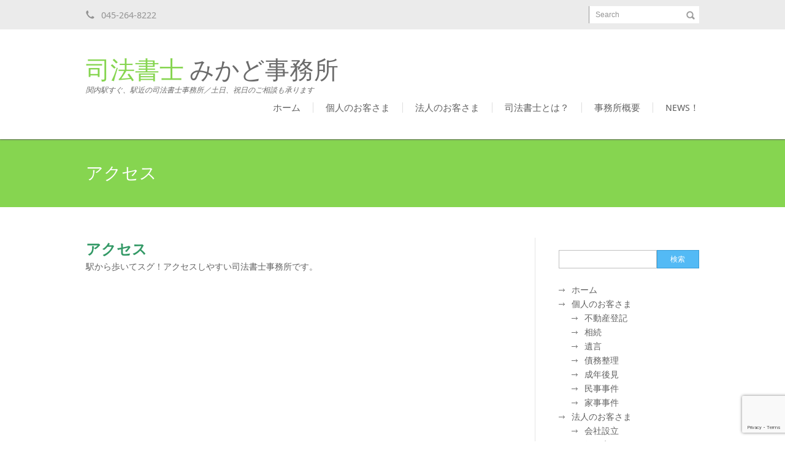

--- FILE ---
content_type: text/html; charset=UTF-8
request_url: http://mikado-office.com/office/access/
body_size: 14192
content:
<!DOCTYPE html>
<html lang="ja">
<head>
<meta charset="UTF-8" />
<meta name="viewport" content="width=device-width, initial-scale=1.0, maximum-scale=1.0, user-scalable=0">
<title>アクセス | 司法書士みかど事務所</title>
<link rel="pingback" href="http://mikado-office.com/wordpress/xmlrpc.php">
<meta name='robots' content='max-image-preview:large' />
<!--[if lt IE 9]>
<script src="http://mikado-office.com/wordpress/wp-content/themes/kage-green/js/html5.js"></script>
<![endif]-->
<link rel='dns-prefetch' href='//www.googletagmanager.com' />
<link rel="alternate" type="application/rss+xml" title="司法書士みかど事務所 &raquo; フィード" href="http://mikado-office.com/feed/" />
<link rel="alternate" type="application/rss+xml" title="司法書士みかど事務所 &raquo; コメントフィード" href="http://mikado-office.com/comments/feed/" />
<link rel="alternate" type="application/rss+xml" title="司法書士みかど事務所 &raquo; アクセス のコメントのフィード" href="http://mikado-office.com/office/access/feed/" />
<link rel="alternate" title="oEmbed (JSON)" type="application/json+oembed" href="http://mikado-office.com/wp-json/oembed/1.0/embed?url=http%3A%2F%2Fmikado-office.com%2Foffice%2Faccess%2F" />
<link rel="alternate" title="oEmbed (XML)" type="text/xml+oembed" href="http://mikado-office.com/wp-json/oembed/1.0/embed?url=http%3A%2F%2Fmikado-office.com%2Foffice%2Faccess%2F&#038;format=xml" />
<style id='wp-img-auto-sizes-contain-inline-css' type='text/css'>
img:is([sizes=auto i],[sizes^="auto," i]){contain-intrinsic-size:3000px 1500px}
/*# sourceURL=wp-img-auto-sizes-contain-inline-css */
</style>
<style id='wp-emoji-styles-inline-css' type='text/css'>

	img.wp-smiley, img.emoji {
		display: inline !important;
		border: none !important;
		box-shadow: none !important;
		height: 1em !important;
		width: 1em !important;
		margin: 0 0.07em !important;
		vertical-align: -0.1em !important;
		background: none !important;
		padding: 0 !important;
	}
/*# sourceURL=wp-emoji-styles-inline-css */
</style>
<style id='wp-block-library-inline-css' type='text/css'>
:root{--wp-block-synced-color:#7a00df;--wp-block-synced-color--rgb:122,0,223;--wp-bound-block-color:var(--wp-block-synced-color);--wp-editor-canvas-background:#ddd;--wp-admin-theme-color:#007cba;--wp-admin-theme-color--rgb:0,124,186;--wp-admin-theme-color-darker-10:#006ba1;--wp-admin-theme-color-darker-10--rgb:0,107,160.5;--wp-admin-theme-color-darker-20:#005a87;--wp-admin-theme-color-darker-20--rgb:0,90,135;--wp-admin-border-width-focus:2px}@media (min-resolution:192dpi){:root{--wp-admin-border-width-focus:1.5px}}.wp-element-button{cursor:pointer}:root .has-very-light-gray-background-color{background-color:#eee}:root .has-very-dark-gray-background-color{background-color:#313131}:root .has-very-light-gray-color{color:#eee}:root .has-very-dark-gray-color{color:#313131}:root .has-vivid-green-cyan-to-vivid-cyan-blue-gradient-background{background:linear-gradient(135deg,#00d084,#0693e3)}:root .has-purple-crush-gradient-background{background:linear-gradient(135deg,#34e2e4,#4721fb 50%,#ab1dfe)}:root .has-hazy-dawn-gradient-background{background:linear-gradient(135deg,#faaca8,#dad0ec)}:root .has-subdued-olive-gradient-background{background:linear-gradient(135deg,#fafae1,#67a671)}:root .has-atomic-cream-gradient-background{background:linear-gradient(135deg,#fdd79a,#004a59)}:root .has-nightshade-gradient-background{background:linear-gradient(135deg,#330968,#31cdcf)}:root .has-midnight-gradient-background{background:linear-gradient(135deg,#020381,#2874fc)}:root{--wp--preset--font-size--normal:16px;--wp--preset--font-size--huge:42px}.has-regular-font-size{font-size:1em}.has-larger-font-size{font-size:2.625em}.has-normal-font-size{font-size:var(--wp--preset--font-size--normal)}.has-huge-font-size{font-size:var(--wp--preset--font-size--huge)}.has-text-align-center{text-align:center}.has-text-align-left{text-align:left}.has-text-align-right{text-align:right}.has-fit-text{white-space:nowrap!important}#end-resizable-editor-section{display:none}.aligncenter{clear:both}.items-justified-left{justify-content:flex-start}.items-justified-center{justify-content:center}.items-justified-right{justify-content:flex-end}.items-justified-space-between{justify-content:space-between}.screen-reader-text{border:0;clip-path:inset(50%);height:1px;margin:-1px;overflow:hidden;padding:0;position:absolute;width:1px;word-wrap:normal!important}.screen-reader-text:focus{background-color:#ddd;clip-path:none;color:#444;display:block;font-size:1em;height:auto;left:5px;line-height:normal;padding:15px 23px 14px;text-decoration:none;top:5px;width:auto;z-index:100000}html :where(.has-border-color){border-style:solid}html :where([style*=border-top-color]){border-top-style:solid}html :where([style*=border-right-color]){border-right-style:solid}html :where([style*=border-bottom-color]){border-bottom-style:solid}html :where([style*=border-left-color]){border-left-style:solid}html :where([style*=border-width]){border-style:solid}html :where([style*=border-top-width]){border-top-style:solid}html :where([style*=border-right-width]){border-right-style:solid}html :where([style*=border-bottom-width]){border-bottom-style:solid}html :where([style*=border-left-width]){border-left-style:solid}html :where(img[class*=wp-image-]){height:auto;max-width:100%}:where(figure){margin:0 0 1em}html :where(.is-position-sticky){--wp-admin--admin-bar--position-offset:var(--wp-admin--admin-bar--height,0px)}@media screen and (max-width:600px){html :where(.is-position-sticky){--wp-admin--admin-bar--position-offset:0px}}

/*# sourceURL=wp-block-library-inline-css */
</style><style id='global-styles-inline-css' type='text/css'>
:root{--wp--preset--aspect-ratio--square: 1;--wp--preset--aspect-ratio--4-3: 4/3;--wp--preset--aspect-ratio--3-4: 3/4;--wp--preset--aspect-ratio--3-2: 3/2;--wp--preset--aspect-ratio--2-3: 2/3;--wp--preset--aspect-ratio--16-9: 16/9;--wp--preset--aspect-ratio--9-16: 9/16;--wp--preset--color--black: #000000;--wp--preset--color--cyan-bluish-gray: #abb8c3;--wp--preset--color--white: #ffffff;--wp--preset--color--pale-pink: #f78da7;--wp--preset--color--vivid-red: #cf2e2e;--wp--preset--color--luminous-vivid-orange: #ff6900;--wp--preset--color--luminous-vivid-amber: #fcb900;--wp--preset--color--light-green-cyan: #7bdcb5;--wp--preset--color--vivid-green-cyan: #00d084;--wp--preset--color--pale-cyan-blue: #8ed1fc;--wp--preset--color--vivid-cyan-blue: #0693e3;--wp--preset--color--vivid-purple: #9b51e0;--wp--preset--gradient--vivid-cyan-blue-to-vivid-purple: linear-gradient(135deg,rgb(6,147,227) 0%,rgb(155,81,224) 100%);--wp--preset--gradient--light-green-cyan-to-vivid-green-cyan: linear-gradient(135deg,rgb(122,220,180) 0%,rgb(0,208,130) 100%);--wp--preset--gradient--luminous-vivid-amber-to-luminous-vivid-orange: linear-gradient(135deg,rgb(252,185,0) 0%,rgb(255,105,0) 100%);--wp--preset--gradient--luminous-vivid-orange-to-vivid-red: linear-gradient(135deg,rgb(255,105,0) 0%,rgb(207,46,46) 100%);--wp--preset--gradient--very-light-gray-to-cyan-bluish-gray: linear-gradient(135deg,rgb(238,238,238) 0%,rgb(169,184,195) 100%);--wp--preset--gradient--cool-to-warm-spectrum: linear-gradient(135deg,rgb(74,234,220) 0%,rgb(151,120,209) 20%,rgb(207,42,186) 40%,rgb(238,44,130) 60%,rgb(251,105,98) 80%,rgb(254,248,76) 100%);--wp--preset--gradient--blush-light-purple: linear-gradient(135deg,rgb(255,206,236) 0%,rgb(152,150,240) 100%);--wp--preset--gradient--blush-bordeaux: linear-gradient(135deg,rgb(254,205,165) 0%,rgb(254,45,45) 50%,rgb(107,0,62) 100%);--wp--preset--gradient--luminous-dusk: linear-gradient(135deg,rgb(255,203,112) 0%,rgb(199,81,192) 50%,rgb(65,88,208) 100%);--wp--preset--gradient--pale-ocean: linear-gradient(135deg,rgb(255,245,203) 0%,rgb(182,227,212) 50%,rgb(51,167,181) 100%);--wp--preset--gradient--electric-grass: linear-gradient(135deg,rgb(202,248,128) 0%,rgb(113,206,126) 100%);--wp--preset--gradient--midnight: linear-gradient(135deg,rgb(2,3,129) 0%,rgb(40,116,252) 100%);--wp--preset--font-size--small: 13px;--wp--preset--font-size--medium: 20px;--wp--preset--font-size--large: 36px;--wp--preset--font-size--x-large: 42px;--wp--preset--spacing--20: 0.44rem;--wp--preset--spacing--30: 0.67rem;--wp--preset--spacing--40: 1rem;--wp--preset--spacing--50: 1.5rem;--wp--preset--spacing--60: 2.25rem;--wp--preset--spacing--70: 3.38rem;--wp--preset--spacing--80: 5.06rem;--wp--preset--shadow--natural: 6px 6px 9px rgba(0, 0, 0, 0.2);--wp--preset--shadow--deep: 12px 12px 50px rgba(0, 0, 0, 0.4);--wp--preset--shadow--sharp: 6px 6px 0px rgba(0, 0, 0, 0.2);--wp--preset--shadow--outlined: 6px 6px 0px -3px rgb(255, 255, 255), 6px 6px rgb(0, 0, 0);--wp--preset--shadow--crisp: 6px 6px 0px rgb(0, 0, 0);}:where(.is-layout-flex){gap: 0.5em;}:where(.is-layout-grid){gap: 0.5em;}body .is-layout-flex{display: flex;}.is-layout-flex{flex-wrap: wrap;align-items: center;}.is-layout-flex > :is(*, div){margin: 0;}body .is-layout-grid{display: grid;}.is-layout-grid > :is(*, div){margin: 0;}:where(.wp-block-columns.is-layout-flex){gap: 2em;}:where(.wp-block-columns.is-layout-grid){gap: 2em;}:where(.wp-block-post-template.is-layout-flex){gap: 1.25em;}:where(.wp-block-post-template.is-layout-grid){gap: 1.25em;}.has-black-color{color: var(--wp--preset--color--black) !important;}.has-cyan-bluish-gray-color{color: var(--wp--preset--color--cyan-bluish-gray) !important;}.has-white-color{color: var(--wp--preset--color--white) !important;}.has-pale-pink-color{color: var(--wp--preset--color--pale-pink) !important;}.has-vivid-red-color{color: var(--wp--preset--color--vivid-red) !important;}.has-luminous-vivid-orange-color{color: var(--wp--preset--color--luminous-vivid-orange) !important;}.has-luminous-vivid-amber-color{color: var(--wp--preset--color--luminous-vivid-amber) !important;}.has-light-green-cyan-color{color: var(--wp--preset--color--light-green-cyan) !important;}.has-vivid-green-cyan-color{color: var(--wp--preset--color--vivid-green-cyan) !important;}.has-pale-cyan-blue-color{color: var(--wp--preset--color--pale-cyan-blue) !important;}.has-vivid-cyan-blue-color{color: var(--wp--preset--color--vivid-cyan-blue) !important;}.has-vivid-purple-color{color: var(--wp--preset--color--vivid-purple) !important;}.has-black-background-color{background-color: var(--wp--preset--color--black) !important;}.has-cyan-bluish-gray-background-color{background-color: var(--wp--preset--color--cyan-bluish-gray) !important;}.has-white-background-color{background-color: var(--wp--preset--color--white) !important;}.has-pale-pink-background-color{background-color: var(--wp--preset--color--pale-pink) !important;}.has-vivid-red-background-color{background-color: var(--wp--preset--color--vivid-red) !important;}.has-luminous-vivid-orange-background-color{background-color: var(--wp--preset--color--luminous-vivid-orange) !important;}.has-luminous-vivid-amber-background-color{background-color: var(--wp--preset--color--luminous-vivid-amber) !important;}.has-light-green-cyan-background-color{background-color: var(--wp--preset--color--light-green-cyan) !important;}.has-vivid-green-cyan-background-color{background-color: var(--wp--preset--color--vivid-green-cyan) !important;}.has-pale-cyan-blue-background-color{background-color: var(--wp--preset--color--pale-cyan-blue) !important;}.has-vivid-cyan-blue-background-color{background-color: var(--wp--preset--color--vivid-cyan-blue) !important;}.has-vivid-purple-background-color{background-color: var(--wp--preset--color--vivid-purple) !important;}.has-black-border-color{border-color: var(--wp--preset--color--black) !important;}.has-cyan-bluish-gray-border-color{border-color: var(--wp--preset--color--cyan-bluish-gray) !important;}.has-white-border-color{border-color: var(--wp--preset--color--white) !important;}.has-pale-pink-border-color{border-color: var(--wp--preset--color--pale-pink) !important;}.has-vivid-red-border-color{border-color: var(--wp--preset--color--vivid-red) !important;}.has-luminous-vivid-orange-border-color{border-color: var(--wp--preset--color--luminous-vivid-orange) !important;}.has-luminous-vivid-amber-border-color{border-color: var(--wp--preset--color--luminous-vivid-amber) !important;}.has-light-green-cyan-border-color{border-color: var(--wp--preset--color--light-green-cyan) !important;}.has-vivid-green-cyan-border-color{border-color: var(--wp--preset--color--vivid-green-cyan) !important;}.has-pale-cyan-blue-border-color{border-color: var(--wp--preset--color--pale-cyan-blue) !important;}.has-vivid-cyan-blue-border-color{border-color: var(--wp--preset--color--vivid-cyan-blue) !important;}.has-vivid-purple-border-color{border-color: var(--wp--preset--color--vivid-purple) !important;}.has-vivid-cyan-blue-to-vivid-purple-gradient-background{background: var(--wp--preset--gradient--vivid-cyan-blue-to-vivid-purple) !important;}.has-light-green-cyan-to-vivid-green-cyan-gradient-background{background: var(--wp--preset--gradient--light-green-cyan-to-vivid-green-cyan) !important;}.has-luminous-vivid-amber-to-luminous-vivid-orange-gradient-background{background: var(--wp--preset--gradient--luminous-vivid-amber-to-luminous-vivid-orange) !important;}.has-luminous-vivid-orange-to-vivid-red-gradient-background{background: var(--wp--preset--gradient--luminous-vivid-orange-to-vivid-red) !important;}.has-very-light-gray-to-cyan-bluish-gray-gradient-background{background: var(--wp--preset--gradient--very-light-gray-to-cyan-bluish-gray) !important;}.has-cool-to-warm-spectrum-gradient-background{background: var(--wp--preset--gradient--cool-to-warm-spectrum) !important;}.has-blush-light-purple-gradient-background{background: var(--wp--preset--gradient--blush-light-purple) !important;}.has-blush-bordeaux-gradient-background{background: var(--wp--preset--gradient--blush-bordeaux) !important;}.has-luminous-dusk-gradient-background{background: var(--wp--preset--gradient--luminous-dusk) !important;}.has-pale-ocean-gradient-background{background: var(--wp--preset--gradient--pale-ocean) !important;}.has-electric-grass-gradient-background{background: var(--wp--preset--gradient--electric-grass) !important;}.has-midnight-gradient-background{background: var(--wp--preset--gradient--midnight) !important;}.has-small-font-size{font-size: var(--wp--preset--font-size--small) !important;}.has-medium-font-size{font-size: var(--wp--preset--font-size--medium) !important;}.has-large-font-size{font-size: var(--wp--preset--font-size--large) !important;}.has-x-large-font-size{font-size: var(--wp--preset--font-size--x-large) !important;}
/*# sourceURL=global-styles-inline-css */
</style>

<style id='classic-theme-styles-inline-css' type='text/css'>
/*! This file is auto-generated */
.wp-block-button__link{color:#fff;background-color:#32373c;border-radius:9999px;box-shadow:none;text-decoration:none;padding:calc(.667em + 2px) calc(1.333em + 2px);font-size:1.125em}.wp-block-file__button{background:#32373c;color:#fff;text-decoration:none}
/*# sourceURL=/wp-includes/css/classic-themes.min.css */
</style>
<link rel='stylesheet' id='contact-form-7-css' href='http://mikado-office.com/wordpress/wp-content/plugins/contact-form-7/includes/css/styles.css?ver=6.1.4' type='text/css' media='all' />
<link rel='stylesheet' id='kage-green-style-css' href='http://mikado-office.com/wordpress/wp-content/themes/kage-green/style.css?ver=6.9' type='text/css' media='all' />
<script type="text/javascript" src="http://mikado-office.com/wordpress/wp-includes/js/dist/hooks.min.js?ver=dd5603f07f9220ed27f1" id="wp-hooks-js"></script>
<script type="text/javascript" id="say-what-js-js-extra">
/* <![CDATA[ */
var say_what_data = {"replacements":{"|Read on|":"\u7d9a\u304d\u3092\u8aad\u3080"}};
//# sourceURL=say-what-js-js-extra
/* ]]> */
</script>
<script type="text/javascript" src="http://mikado-office.com/wordpress/wp-content/plugins/say-what/assets/build/frontend.js?ver=fd31684c45e4d85aeb4e" id="say-what-js-js"></script>
<script type="text/javascript" src="http://mikado-office.com/wordpress/wp-includes/js/jquery/jquery.min.js?ver=3.7.1" id="jquery-core-js"></script>
<script type="text/javascript" src="http://mikado-office.com/wordpress/wp-includes/js/jquery/jquery-migrate.min.js?ver=3.4.1" id="jquery-migrate-js"></script>

<!-- Site Kit によって追加された Google タグ（gtag.js）スニペット -->
<!-- Google アナリティクス スニペット (Site Kit が追加) -->
<script type="text/javascript" src="https://www.googletagmanager.com/gtag/js?id=GT-PBG2M4N" id="google_gtagjs-js" async></script>
<script type="text/javascript" id="google_gtagjs-js-after">
/* <![CDATA[ */
window.dataLayer = window.dataLayer || [];function gtag(){dataLayer.push(arguments);}
gtag("set","linker",{"domains":["mikado-office.com"]});
gtag("js", new Date());
gtag("set", "developer_id.dZTNiMT", true);
gtag("config", "GT-PBG2M4N");
//# sourceURL=google_gtagjs-js-after
/* ]]> */
</script>
<link rel="https://api.w.org/" href="http://mikado-office.com/wp-json/" /><link rel="alternate" title="JSON" type="application/json" href="http://mikado-office.com/wp-json/wp/v2/pages/146" /><link rel="EditURI" type="application/rsd+xml" title="RSD" href="http://mikado-office.com/wordpress/xmlrpc.php?rsd" />
<meta name="generator" content="WordPress 6.9" />
<link rel="canonical" href="http://mikado-office.com/office/access/" />
<link rel='shortlink' href='http://mikado-office.com/?p=146' />
<meta name="generator" content="Site Kit by Google 1.170.0" /><link rel="icon" href="http://mikado-office.com/wordpress/wp-content/uploads/2015/09/cropped-mikado_rogo-32x32.gif" sizes="32x32" />
<link rel="icon" href="http://mikado-office.com/wordpress/wp-content/uploads/2015/09/cropped-mikado_rogo-192x192.gif" sizes="192x192" />
<link rel="apple-touch-icon" href="http://mikado-office.com/wordpress/wp-content/uploads/2015/09/cropped-mikado_rogo-180x180.gif" />
<meta name="msapplication-TileImage" content="http://mikado-office.com/wordpress/wp-content/uploads/2015/09/cropped-mikado_rogo-270x270.gif" />
		<style type="text/css" id="wp-custom-css">
			/* PC表示では Kage Green のモバイル用メニューアイコンを隠す */
@media (min-width: 768px) {  /* 必要なら 1024px に上げてもOK */
  a.menuicon {
    display: none !important;  /* インライン style="display:inline" を上書き */
    visibility: hidden;
  }
}

/* よくあるクラス名をまとめて日本語化（当たりやすい順） */
a.more-link,
a.read-more,
a.readon,
a.continue-reading {
  font-size: 0 !important;               /* 既存の英字を消す */
}
a.more-link::after,
a.read-more::after,
a.readon::after,
a.continue-reading::after {
  content: "続きを読む";                  /* 表示テキスト */
  font-size: 1rem;                        /* 任意で調整 */
  letter-spacing: 0.02em;
}

/* ボタン風にしたい場合（任意）
a.more-link::after,
a.read-more::after,
a.readon::after,
a.continue-reading::after {
  padding: .45em .9em;
  border: 1px solid #6bc06b;
  border-radius: 4px;
}
		</style>
		</head>
<body class="wp-singular page-template-default page page-id-146 page-child parent-pageid-153 wp-theme-kage-green">
	<div id="wrapper">
		<header id="header">
			<div class="topbar">
				<div class="container">
					<div class="gutter clearfix">
						<ul class="contact_info">
							<li><span class="phone_icon">045-264-8222</span></li>													</ul>
						<form class="search_form" action="http://mikado-office.com/" method="post" enctype="multipart/form-data">
							<div class="outerwrapp">
								<div class="innerwrapp">
									<div class="label">
										<label for="search_field">Search</label>
										<input id="search_field" class="search_filed" name="s" type="text" value="" />
									</div>
								</div>
							</div>
							<input class="search_icon" name="search" type="submit" value="" />
						</form>
					</div>
				</div>	
			</div>
			<div class="container">
				<div class="header_block gutter clearfix">
										    <a class="logo" href="http://mikado-office.com/"><span>司法書士</span> みかど事務所 <p class="italic">関内駅すぐ、駅近の司法書士事務所／土日、祝日のご相談も承ります</p></a>
										<nav class="menucontainer clearfix">
													<div class="menu-%e3%83%a1%e3%83%8b%e3%83%a5%e3%83%bc-1-container"><ul id="menu-%e3%83%a1%e3%83%8b%e3%83%a5%e3%83%bc-1" class="menutop"><li id="menu-item-128" class="menu-item menu-item-type-post_type menu-item-object-page menu-item-home menu-item-128"><a href="http://mikado-office.com/">ホーム</a></li>
<li id="menu-item-129" class="menu-item menu-item-type-post_type menu-item-object-page menu-item-has-children menu-item-129"><a href="http://mikado-office.com/kojin/">個人のお客さま</a>
<ul class="sub-menu">
	<li id="menu-item-130" class="menu-item menu-item-type-post_type menu-item-object-page menu-item-130"><a href="http://mikado-office.com/kojin/fudousan/">不動産登記</a></li>
	<li id="menu-item-135" class="menu-item menu-item-type-post_type menu-item-object-page menu-item-135"><a href="http://mikado-office.com/kojin/souzoku/">相続</a></li>
	<li id="menu-item-136" class="menu-item menu-item-type-post_type menu-item-object-page menu-item-136"><a href="http://mikado-office.com/kojin/yuigon/">遺言</a></li>
	<li id="menu-item-131" class="menu-item menu-item-type-post_type menu-item-object-page menu-item-131"><a href="http://mikado-office.com/kojin/saimu/">債務整理</a></li>
	<li id="menu-item-133" class="menu-item menu-item-type-post_type menu-item-object-page menu-item-133"><a href="http://mikado-office.com/kojin/kouken/">成年後見</a></li>
	<li id="menu-item-134" class="menu-item menu-item-type-post_type menu-item-object-page menu-item-134"><a href="http://mikado-office.com/kojin/minji/">民事事件</a></li>
	<li id="menu-item-132" class="menu-item menu-item-type-post_type menu-item-object-page menu-item-132"><a href="http://mikado-office.com/kojin/kaji/">家事事件</a></li>
</ul>
</li>
<li id="menu-item-137" class="menu-item menu-item-type-post_type menu-item-object-page menu-item-has-children menu-item-137"><a href="http://mikado-office.com/hojin/">法人のお客さま</a>
<ul class="sub-menu">
	<li id="menu-item-138" class="menu-item menu-item-type-post_type menu-item-object-page menu-item-138"><a href="http://mikado-office.com/hojin/setsuritsu/">会社設立</a></li>
	<li id="menu-item-141" class="menu-item menu-item-type-post_type menu-item-object-page menu-item-141"><a href="http://mikado-office.com/hojin/yakuin/">役員変更</a></li>
	<li id="menu-item-142" class="menu-item menu-item-type-post_type menu-item-object-page menu-item-142"><a href="http://mikado-office.com/hojin/honten/">本店移転</a></li>
	<li id="menu-item-140" class="menu-item menu-item-type-post_type menu-item-object-page menu-item-140"><a href="http://mikado-office.com/hojin/shougou_mokuteki/">商号変更・目的変更</a></li>
	<li id="menu-item-139" class="menu-item menu-item-type-post_type menu-item-object-page menu-item-139"><a href="http://mikado-office.com/hojin/other/">各種法人の登記</a></li>
</ul>
</li>
<li id="menu-item-397" class="menu-item menu-item-type-post_type menu-item-object-page menu-item-397"><a href="http://mikado-office.com/shihoshoshi/">司法書士とは？</a></li>
<li id="menu-item-393" class="menu-item menu-item-type-post_type menu-item-object-page current-page-ancestor current-menu-ancestor current-menu-parent current-page-parent current_page_parent current_page_ancestor menu-item-has-children menu-item-393"><a href="http://mikado-office.com/office/">事務所概要</a>
<ul class="sub-menu">
	<li id="menu-item-396" class="menu-item menu-item-type-post_type menu-item-object-page current-menu-item page_item page-item-146 current_page_item menu-item-396"><a href="http://mikado-office.com/office/access/" aria-current="page">アクセス</a></li>
	<li id="menu-item-395" class="menu-item menu-item-type-post_type menu-item-object-page menu-item-395"><a href="http://mikado-office.com/office/mikado/">司法書士　三門俊文</a></li>
	<li id="menu-item-663" class="menu-item menu-item-type-post_type menu-item-object-page menu-item-663"><a href="http://mikado-office.com/office/contact/">お問合せ</a></li>
</ul>
</li>
<li id="menu-item-692" class="menu-item menu-item-type-post_type menu-item-object-page menu-item-692"><a href="http://mikado-office.com/blog/">News！</a></li>
</ul></div>	
												<a class="menuicon" href="#">Menu</a>
													<div class="menu-%e3%83%a1%e3%83%8b%e3%83%a5%e3%83%bc-1-container"><ul id="menu-%e3%83%a1%e3%83%8b%e3%83%a5%e3%83%bc-2" class="menutopmob"><li class="menu-item menu-item-type-post_type menu-item-object-page menu-item-home menu-item-128"><a href="http://mikado-office.com/">ホーム</a></li>
<li class="menu-item menu-item-type-post_type menu-item-object-page menu-item-has-children menu-item-129"><a href="http://mikado-office.com/kojin/">個人のお客さま</a>
<ul class="sub-menu">
	<li class="menu-item menu-item-type-post_type menu-item-object-page menu-item-130"><a href="http://mikado-office.com/kojin/fudousan/">不動産登記</a></li>
	<li class="menu-item menu-item-type-post_type menu-item-object-page menu-item-135"><a href="http://mikado-office.com/kojin/souzoku/">相続</a></li>
	<li class="menu-item menu-item-type-post_type menu-item-object-page menu-item-136"><a href="http://mikado-office.com/kojin/yuigon/">遺言</a></li>
	<li class="menu-item menu-item-type-post_type menu-item-object-page menu-item-131"><a href="http://mikado-office.com/kojin/saimu/">債務整理</a></li>
	<li class="menu-item menu-item-type-post_type menu-item-object-page menu-item-133"><a href="http://mikado-office.com/kojin/kouken/">成年後見</a></li>
	<li class="menu-item menu-item-type-post_type menu-item-object-page menu-item-134"><a href="http://mikado-office.com/kojin/minji/">民事事件</a></li>
	<li class="menu-item menu-item-type-post_type menu-item-object-page menu-item-132"><a href="http://mikado-office.com/kojin/kaji/">家事事件</a></li>
</ul>
</li>
<li class="menu-item menu-item-type-post_type menu-item-object-page menu-item-has-children menu-item-137"><a href="http://mikado-office.com/hojin/">法人のお客さま</a>
<ul class="sub-menu">
	<li class="menu-item menu-item-type-post_type menu-item-object-page menu-item-138"><a href="http://mikado-office.com/hojin/setsuritsu/">会社設立</a></li>
	<li class="menu-item menu-item-type-post_type menu-item-object-page menu-item-141"><a href="http://mikado-office.com/hojin/yakuin/">役員変更</a></li>
	<li class="menu-item menu-item-type-post_type menu-item-object-page menu-item-142"><a href="http://mikado-office.com/hojin/honten/">本店移転</a></li>
	<li class="menu-item menu-item-type-post_type menu-item-object-page menu-item-140"><a href="http://mikado-office.com/hojin/shougou_mokuteki/">商号変更・目的変更</a></li>
	<li class="menu-item menu-item-type-post_type menu-item-object-page menu-item-139"><a href="http://mikado-office.com/hojin/other/">各種法人の登記</a></li>
</ul>
</li>
<li class="menu-item menu-item-type-post_type menu-item-object-page menu-item-397"><a href="http://mikado-office.com/shihoshoshi/">司法書士とは？</a></li>
<li class="menu-item menu-item-type-post_type menu-item-object-page current-page-ancestor current-menu-ancestor current-menu-parent current-page-parent current_page_parent current_page_ancestor menu-item-has-children menu-item-393"><a href="http://mikado-office.com/office/">事務所概要</a>
<ul class="sub-menu">
	<li class="menu-item menu-item-type-post_type menu-item-object-page current-menu-item page_item page-item-146 current_page_item menu-item-396"><a href="http://mikado-office.com/office/access/" aria-current="page">アクセス</a></li>
	<li class="menu-item menu-item-type-post_type menu-item-object-page menu-item-395"><a href="http://mikado-office.com/office/mikado/">司法書士　三門俊文</a></li>
	<li class="menu-item menu-item-type-post_type menu-item-object-page menu-item-663"><a href="http://mikado-office.com/office/contact/">お問合せ</a></li>
</ul>
</li>
<li class="menu-item menu-item-type-post_type menu-item-object-page menu-item-692"><a href="http://mikado-office.com/blog/">News！</a></li>
</ul></div>	
											</nav>
				</div>
			</div>
		</header>   		<div id="content">
			<div class="pagetitle pagetitle_blog">
				<div class="container">
					<div class="gutter clearfix">
						<h5>アクセス</h5>
					</div>
				</div>	
			</div>
			<div class="container">
				<div class="sidebar_right clearfix">
					<section class="pagesection">
						<div class="gutter">
							<article class="singlepost clearfix">
								<p><span style="color: #339966; font-size: 18pt;"><strong>アクセス<br />
</strong></span>駅から歩いてスグ！アクセスしやすい司法書士事務所です。<br />
<iframe style="border: 0;" src="https://www.google.com/maps/embed?pb=!1m18!1m12!1m3!1d3250.2711114246617!2d139.63685800000002!3d35.44808200000001!2m3!1f0!2f0!3f0!3m2!1i1024!2i768!4f13.1!3m3!1m2!1s0x60185cf6580dcd91%3A0xf102fdd27900f6e4!2z5Y-45rOV5pu45aOr5LiJ6ZaA5L-K5paH!5e0!3m2!1sja!2sjp!4v1439029032657" width="400" height="300" frameborder="0" allowfullscreen="allowfullscreen"></iframe></p>
<p><a href="https://goo.gl/maps/Ezh2sK6AjeKdQyUt6" target="_blank" rel="noopener">市営地下鉄<span style="color: #00a0e9;"><strong>関内駅</strong></span>1番出口から徒歩<strong><span style="color: #00a0e9;">3分</span></strong></a><a href="https://www.google.co.jp/maps/dir/35.4467004,139.6354074/%E6%97%A5%E6%9C%AC,+%E3%80%92231-0011+%E7%A5%9E%E5%A5%88%E5%B7%9D%E7%9C%8C%E6%A8%AA%E6%B5%9C%E5%B8%82%E4%B8%AD%E5%8C%BA%E5%A4%AA%E7%94%B0%E7%94%BA%EF%BC%94%E4%B8%81%E7%9B%AE%EF%BC%94%EF%BC%98+%E5%B7%9D%E5%B3%B6%E3%83%93%E3%83%AB4F+%E5%8F%B8%E6%B3%95%E6%9B%B8%E5%A3%AB%E4%B8%89%E9%96%80%E4%BF%8A%E6%96%87/@35.4470444,139.6356919,18.29z/data=!4m9!4m8!1m0!1m5!1m1!1s0x60185cf6580dcd91:0xf102fdd27900f6e4!2m2!1d139.636858!2d35.448082!3e2?hl=ja" target="_blank" rel="noopener noreferrer"><br />
</a><a href="https://goo.gl/maps/VL8s1d3zjNdXwwSS6" target="_blank" rel="noopener">JR根岸線<span style="color: #00a0e9;"><strong>関内駅</strong></span>北口から徒歩</a><strong><span style="color: #00a0e9;">4分<br />
</span></strong><a href="https://goo.gl/maps/NSD1zMBgp78jcLQV8" target="_blank" rel="noopener">みなとみらい線<span style="color: #00a0e9;"><strong>馬車道駅</strong></span>5番出口から徒歩</a><strong><span style="color: #00a0e9;"><a href="_wp_link_placeholder">6分</a><br />
</span></strong>お車の場合、近隣に<span style="color: #00a0e9;"><strong>コインパーキング</strong></span>や<strong><span style="color: #00a0e9;">パーキングメーター</span></strong>があります。</p>
<p><span id="more-146"></span></p>
<p>住所：〒231-0013横浜市中区住吉町3-28新井ビル2F<br />
電話：045-264-8222</p>
								<div class="clear"></div>
								<hr class="space25">
								<p></p>
								<div class="comments">
			<p></p>
	</div>
								 
							</article>
						</div>
					</section>
					<div class="pagesidebar">
	<div class="gutter">
					<aside id="search-3" class="widget widget_search"> <form role="search" method="get" id="searchform" class="searchform" action="http://mikado-office.com/">
				<div>
					<label class="screen-reader-text" for="s">検索:</label>
					<input type="text" value="" name="s" id="s" />
					<input type="submit" id="searchsubmit" value="検索" />
				</div>
			</form></aside><aside id="nav_menu-2" class="widget widget_nav_menu"> <div class="menu-%e3%83%a1%e3%83%8b%e3%83%a5%e3%83%bc-1-container"><ul id="menu-%e3%83%a1%e3%83%8b%e3%83%a5%e3%83%bc-3" class="menu"><li class="menu-item menu-item-type-post_type menu-item-object-page menu-item-home menu-item-128"><a href="http://mikado-office.com/">ホーム</a></li>
<li class="menu-item menu-item-type-post_type menu-item-object-page menu-item-has-children menu-item-129"><a href="http://mikado-office.com/kojin/">個人のお客さま</a>
<ul class="sub-menu">
	<li class="menu-item menu-item-type-post_type menu-item-object-page menu-item-130"><a href="http://mikado-office.com/kojin/fudousan/">不動産登記</a></li>
	<li class="menu-item menu-item-type-post_type menu-item-object-page menu-item-135"><a href="http://mikado-office.com/kojin/souzoku/">相続</a></li>
	<li class="menu-item menu-item-type-post_type menu-item-object-page menu-item-136"><a href="http://mikado-office.com/kojin/yuigon/">遺言</a></li>
	<li class="menu-item menu-item-type-post_type menu-item-object-page menu-item-131"><a href="http://mikado-office.com/kojin/saimu/">債務整理</a></li>
	<li class="menu-item menu-item-type-post_type menu-item-object-page menu-item-133"><a href="http://mikado-office.com/kojin/kouken/">成年後見</a></li>
	<li class="menu-item menu-item-type-post_type menu-item-object-page menu-item-134"><a href="http://mikado-office.com/kojin/minji/">民事事件</a></li>
	<li class="menu-item menu-item-type-post_type menu-item-object-page menu-item-132"><a href="http://mikado-office.com/kojin/kaji/">家事事件</a></li>
</ul>
</li>
<li class="menu-item menu-item-type-post_type menu-item-object-page menu-item-has-children menu-item-137"><a href="http://mikado-office.com/hojin/">法人のお客さま</a>
<ul class="sub-menu">
	<li class="menu-item menu-item-type-post_type menu-item-object-page menu-item-138"><a href="http://mikado-office.com/hojin/setsuritsu/">会社設立</a></li>
	<li class="menu-item menu-item-type-post_type menu-item-object-page menu-item-141"><a href="http://mikado-office.com/hojin/yakuin/">役員変更</a></li>
	<li class="menu-item menu-item-type-post_type menu-item-object-page menu-item-142"><a href="http://mikado-office.com/hojin/honten/">本店移転</a></li>
	<li class="menu-item menu-item-type-post_type menu-item-object-page menu-item-140"><a href="http://mikado-office.com/hojin/shougou_mokuteki/">商号変更・目的変更</a></li>
	<li class="menu-item menu-item-type-post_type menu-item-object-page menu-item-139"><a href="http://mikado-office.com/hojin/other/">各種法人の登記</a></li>
</ul>
</li>
<li class="menu-item menu-item-type-post_type menu-item-object-page menu-item-397"><a href="http://mikado-office.com/shihoshoshi/">司法書士とは？</a></li>
<li class="menu-item menu-item-type-post_type menu-item-object-page current-page-ancestor current-menu-ancestor current-menu-parent current-page-parent current_page_parent current_page_ancestor menu-item-has-children menu-item-393"><a href="http://mikado-office.com/office/">事務所概要</a>
<ul class="sub-menu">
	<li class="menu-item menu-item-type-post_type menu-item-object-page current-menu-item page_item page-item-146 current_page_item menu-item-396"><a href="http://mikado-office.com/office/access/" aria-current="page">アクセス</a></li>
	<li class="menu-item menu-item-type-post_type menu-item-object-page menu-item-395"><a href="http://mikado-office.com/office/mikado/">司法書士　三門俊文</a></li>
	<li class="menu-item menu-item-type-post_type menu-item-object-page menu-item-663"><a href="http://mikado-office.com/office/contact/">お問合せ</a></li>
</ul>
</li>
<li class="menu-item menu-item-type-post_type menu-item-object-page menu-item-692"><a href="http://mikado-office.com/blog/">News！</a></li>
</ul></div></aside>			</div>
</div>				</div>
			</div>
		</div>
		
		<footer id="footer" class="clearfix">
			<div class="footer_block">
				<div class="container columnwrapp clearfix">
					<div class="column3">
						<div class="gutter">
														
		<aside id="recent-posts-3" class="widget widget_recent_entries"> 
		<h3 class="widget-title">イベント・更新情報など</h3>
		<ul>
											<li>
					<a href="http://mikado-office.com/2025/02/19/%e6%88%b8%e7%b1%8d%e3%81%ae%e3%82%aa%e3%83%b3%e3%83%a9%e3%82%a4%e3%83%b3%e7%94%b3%e8%ab%8b%e3%81%a8%e3%81%af%ef%bc%9f/">戸籍のオンライン申請とは？</a>
									</li>
											<li>
					<a href="http://mikado-office.com/2024/10/20/%e7%9b%b8%e7%b6%9a%e6%94%be%e6%a3%84%e3%81%af%e5%ae%b6%e5%ba%ad%e8%a3%81%e5%88%a4%e6%89%80%e3%81%a7%e8%a1%8c%e3%81%86%e5%bf%85%e8%a6%81%e3%81%8c%e3%81%82%e3%82%8a%e3%81%be%e3%81%99/">相続放棄は家庭裁判所で行う必要があります</a>
									</li>
											<li>
					<a href="http://mikado-office.com/2024/09/19/%e3%80%8c%e4%bb%a3%e8%a1%a8%e5%8f%96%e7%b7%a0%e5%bd%b9%e7%ad%89%e4%bd%8f%e6%89%80%e9%9d%9e%e8%a1%a8%e7%a4%ba%e6%8e%aa%e7%bd%ae%e3%80%8d%e3%81%ab%e3%81%a4%e3%81%84%e3%81%a6%e8%a7%a3%e8%aa%ac%ef%bc%bf/">「代表取締役等住所非表示措置」について解説＿法人登記</a>
									</li>
											<li>
					<a href="http://mikado-office.com/2024/08/31/%e4%b8%8d%e5%8b%95%e7%94%a3%e7%99%bb%e8%a8%98%e3%81%ab%e3%81%8a%e3%81%91%e3%82%8b%e4%bd%8f%e6%89%80%e3%83%bb%e6%b0%8f%e5%90%8d%e5%a4%89%e6%9b%b4%e7%99%bb%e8%a8%98%e3%81%ae%e7%be%a9%e5%8b%99%e5%8c%96/">住所・氏名変更登記の義務化について_不動産登記</a>
									</li>
											<li>
					<a href="http://mikado-office.com/2024/07/16/%e4%bb%a3%e8%a1%a8%e5%8f%96%e7%b7%a0%e5%bd%b9%e7%ad%89%e4%bd%8f%e6%89%80%e9%9d%9e%e8%a1%a8%e7%a4%ba%e6%8e%aa%e7%bd%ae%e3%81%ab%e3%81%a4%e3%81%84%e3%81%a6/">代表取締役等住所非表示措置について</a>
									</li>
											<li>
					<a href="http://mikado-office.com/2024/03/10/2024%e5%b9%b44%e6%9c%88%e3%81%8b%e3%82%89%e7%9b%b8%e7%b6%9a%e7%99%bb%e8%a8%98%e3%81%8c%e7%be%a9%e5%8b%99%e5%8c%96%ef%bc%81%e9%81%8e%e5%8e%bb%e3%81%ae%e7%9b%b8%e7%b6%9a%e6%a1%88%e4%bb%b6%e3%82%82/">2024年4月から相続登記が義務化！過去の相続案件も対象です</a>
									</li>
											<li>
					<a href="http://mikado-office.com/2024/02/28/%e5%82%b5%e5%8b%99%e6%95%b4%e7%90%86%e3%81%a7%e3%81%af%e5%bd%93%e4%ba%8b%e8%80%85%e6%84%8f%e8%ad%98%e3%81%8c%e9%87%8d%e8%a6%81%e3%81%a7%e3%81%99%e3%81%a8%e3%81%84%e3%81%86%e3%81%8a/">債務整理では“当事者意識”が重要ですというお話し</a>
									</li>
					</ul>

		</aside><aside id="archives-3" class="widget widget_archive"> <h3 class="widget-title">アーカイブ</h3>
			<ul>
					<li><a href='http://mikado-office.com/2025/02/'>2025年2月</a></li>
	<li><a href='http://mikado-office.com/2024/10/'>2024年10月</a></li>
	<li><a href='http://mikado-office.com/2024/09/'>2024年9月</a></li>
	<li><a href='http://mikado-office.com/2024/08/'>2024年8月</a></li>
	<li><a href='http://mikado-office.com/2024/07/'>2024年7月</a></li>
	<li><a href='http://mikado-office.com/2024/03/'>2024年3月</a></li>
	<li><a href='http://mikado-office.com/2024/02/'>2024年2月</a></li>
	<li><a href='http://mikado-office.com/2024/01/'>2024年1月</a></li>
	<li><a href='http://mikado-office.com/2023/12/'>2023年12月</a></li>
	<li><a href='http://mikado-office.com/2023/11/'>2023年11月</a></li>
	<li><a href='http://mikado-office.com/2023/05/'>2023年5月</a></li>
	<li><a href='http://mikado-office.com/2023/04/'>2023年4月</a></li>
	<li><a href='http://mikado-office.com/2023/03/'>2023年3月</a></li>
	<li><a href='http://mikado-office.com/2022/12/'>2022年12月</a></li>
	<li><a href='http://mikado-office.com/2022/01/'>2022年1月</a></li>
	<li><a href='http://mikado-office.com/2021/06/'>2021年6月</a></li>
	<li><a href='http://mikado-office.com/2021/04/'>2021年4月</a></li>
	<li><a href='http://mikado-office.com/2021/03/'>2021年3月</a></li>
	<li><a href='http://mikado-office.com/2020/10/'>2020年10月</a></li>
	<li><a href='http://mikado-office.com/2020/07/'>2020年7月</a></li>
	<li><a href='http://mikado-office.com/2020/06/'>2020年6月</a></li>
	<li><a href='http://mikado-office.com/2020/03/'>2020年3月</a></li>
	<li><a href='http://mikado-office.com/2020/02/'>2020年2月</a></li>
	<li><a href='http://mikado-office.com/2020/01/'>2020年1月</a></li>
	<li><a href='http://mikado-office.com/2019/10/'>2019年10月</a></li>
	<li><a href='http://mikado-office.com/2019/08/'>2019年8月</a></li>
	<li><a href='http://mikado-office.com/2019/07/'>2019年7月</a></li>
	<li><a href='http://mikado-office.com/2019/06/'>2019年6月</a></li>
	<li><a href='http://mikado-office.com/2019/05/'>2019年5月</a></li>
	<li><a href='http://mikado-office.com/2019/04/'>2019年4月</a></li>
	<li><a href='http://mikado-office.com/2019/02/'>2019年2月</a></li>
	<li><a href='http://mikado-office.com/2019/01/'>2019年1月</a></li>
	<li><a href='http://mikado-office.com/2018/12/'>2018年12月</a></li>
	<li><a href='http://mikado-office.com/2018/08/'>2018年8月</a></li>
	<li><a href='http://mikado-office.com/2018/06/'>2018年6月</a></li>
	<li><a href='http://mikado-office.com/2018/05/'>2018年5月</a></li>
	<li><a href='http://mikado-office.com/2018/01/'>2018年1月</a></li>
	<li><a href='http://mikado-office.com/2017/06/'>2017年6月</a></li>
	<li><a href='http://mikado-office.com/2017/01/'>2017年1月</a></li>
	<li><a href='http://mikado-office.com/2016/12/'>2016年12月</a></li>
	<li><a href='http://mikado-office.com/2016/10/'>2016年10月</a></li>
	<li><a href='http://mikado-office.com/2016/07/'>2016年7月</a></li>
	<li><a href='http://mikado-office.com/2016/06/'>2016年6月</a></li>
	<li><a href='http://mikado-office.com/2016/05/'>2016年5月</a></li>
	<li><a href='http://mikado-office.com/2016/04/'>2016年4月</a></li>
	<li><a href='http://mikado-office.com/2016/03/'>2016年3月</a></li>
	<li><a href='http://mikado-office.com/2016/02/'>2016年2月</a></li>
	<li><a href='http://mikado-office.com/2016/01/'>2016年1月</a></li>
	<li><a href='http://mikado-office.com/2015/12/'>2015年12月</a></li>
	<li><a href='http://mikado-office.com/2015/11/'>2015年11月</a></li>
	<li><a href='http://mikado-office.com/2015/10/'>2015年10月</a></li>
	<li><a href='http://mikado-office.com/2015/09/'>2015年9月</a></li>
	<li><a href='http://mikado-office.com/2015/08/'>2015年8月</a></li>
			</ul>

			</aside>													</div>	
					</div>
					<div class="column3">
						<div class="gutter">
														<aside id="categories-3" class="widget widget_categories"> <h3 class="widget-title">カテゴリー</h3>
			<ul>
					<li class="cat-item cat-item-3"><a href="http://mikado-office.com/category/npo%e6%b3%95%e4%ba%ba/">NPO法人</a> (9)
</li>
	<li class="cat-item cat-item-17"><a href="http://mikado-office.com/category/%e4%b8%8d%e5%8b%95%e7%94%a3%e7%99%bb%e8%a8%98/">不動産登記</a> (9)
</li>
	<li class="cat-item cat-item-5"><a href="http://mikado-office.com/category/%e4%bc%9a%e5%8b%99/">会務</a> (10)
</li>
	<li class="cat-item cat-item-12"><a href="http://mikado-office.com/category/%e5%82%b5%e5%8b%99%e6%95%b4%e7%90%86/">債務整理</a> (17)
</li>
	<li class="cat-item cat-item-7"><a href="http://mikado-office.com/category/%e5%8b%89%e5%bc%b7%e4%bc%9a/">勉強会</a> (3)
</li>
	<li class="cat-item cat-item-16"><a href="http://mikado-office.com/category/%e5%ae%b6%e4%ba%8b%e4%ba%8b%e4%bb%b6/">家事事件</a> (6)
</li>
	<li class="cat-item cat-item-18"><a href="http://mikado-office.com/category/%e7%a0%94%e4%bf%ae/%e5%b8%b0%e5%8c%96/">帰化</a> (1)
</li>
	<li class="cat-item cat-item-11"><a href="http://mikado-office.com/category/%e5%bd%93%e4%ba%8b%e8%80%85%e7%a0%94%e7%a9%b6/">当事者研究</a> (10)
</li>
	<li class="cat-item cat-item-13"><a href="http://mikado-office.com/category/%e5%be%8c%e8%a6%8b%e5%88%b6%e5%ba%a6/">後見制度</a> (4)
</li>
	<li class="cat-item cat-item-10"><a href="http://mikado-office.com/category/%e6%9b%b4%e6%96%b0%e6%83%85%e5%a0%b1/">更新情報</a> (18)
</li>
	<li class="cat-item cat-item-1"><a href="http://mikado-office.com/category/%e6%9c%aa%e5%88%86%e9%a1%9e/">未分類</a> (9)
</li>
	<li class="cat-item cat-item-21"><a href="http://mikado-office.com/category/%e6%b0%91%e6%b3%95%e6%94%b9%e6%ad%a3/">民法改正</a> (7)
</li>
	<li class="cat-item cat-item-19"><a href="http://mikado-office.com/category/%e6%b3%95%e4%ba%ba%e7%99%bb%e8%a8%98/">法人登記</a> (4)
</li>
	<li class="cat-item cat-item-14"><a href="http://mikado-office.com/category/%e7%94%9f%e6%b4%bb%e4%bf%9d%e8%ad%b7/">生活保護</a> (5)
</li>
	<li class="cat-item cat-item-20"><a href="http://mikado-office.com/category/%e7%9b%b8%e7%b6%9a/">相続</a> (14)
</li>
	<li class="cat-item cat-item-8"><a href="http://mikado-office.com/category/%e7%9b%b8%e8%ab%87%e4%bc%9a/">相談会</a> (15)
</li>
	<li class="cat-item cat-item-4"><a href="http://mikado-office.com/category/%e7%a0%94%e4%bf%ae/">研修</a> (5)
</li>
	<li class="cat-item cat-item-15"><a href="http://mikado-office.com/category/%e7%a0%94%e4%bf%ae%e8%ac%9b%e5%b8%ab/">研修講師</a> (13)
</li>
	<li class="cat-item cat-item-6"><a href="http://mikado-office.com/category/%e9%9d%92%e5%8f%b8%e5%8d%94/">青司協</a> (9)
</li>
			</ul>

			</aside>													</div>	
					</div>
					<div class="column3">
						<div class="gutter">
								
								<aside class="widget">
									<h3 class="widget-title">Pages</h3>
									<ul>
										<li class="page_item page-item-689"><a href="http://mikado-office.com/blog/">News！</a></li>
<li class="page_item page-item-23"><a href="http://mikado-office.com/">ホーム</a></li>
<li class="page_item page-item-153 page_item_has_children current_page_ancestor current_page_parent"><a href="http://mikado-office.com/office/">事務所概要</a>
<ul class='children'>
	<li class="page_item page-item-644"><a href="http://mikado-office.com/office/contact/">お問合せ</a></li>
	<li class="page_item page-item-146 current_page_item"><a href="http://mikado-office.com/office/access/" aria-current="page">アクセス</a></li>
	<li class="page_item page-item-157"><a href="http://mikado-office.com/office/mikado/">司法書士</a></li>
</ul>
</li>
<li class="page_item page-item-49 page_item_has_children"><a href="http://mikado-office.com/kojin/">個人のお客さま</a>
<ul class='children'>
	<li class="page_item page-item-51 page_item_has_children"><a href="http://mikado-office.com/kojin/fudousan/">不動産登記</a>
	<ul class='children'>
		<li class="page_item page-item-353"><a href="http://mikado-office.com/kojin/fudousan/hozon/">所有権保存登記</a></li>
		<li class="page_item page-item-363"><a href="http://mikado-office.com/kojin/fudousan/souzoku/">所有権移転登記（相続）</a></li>
		<li class="page_item page-item-372"><a href="http://mikado-office.com/kojin/fudousan/jyouto/">所有権移転登記（譲渡）</a></li>
		<li class="page_item page-item-334"><a href="http://mikado-office.com/kojin/fudousan/teitouken/">抵当権抹消登記</a></li>
	</ul>
</li>
	<li class="page_item page-item-70 page_item_has_children"><a href="http://mikado-office.com/kojin/saimu/">債務整理</a>
	<ul class='children'>
		<li class="page_item page-item-196"><a href="http://mikado-office.com/kojin/saimu/nini/">任意整理</a></li>
		<li class="page_item page-item-201"><a href="http://mikado-office.com/kojin/saimu/saisei/">個人再生</a></li>
		<li class="page_item page-item-708"><a href="http://mikado-office.com/kojin/saimu/%e5%a0%b1%e9%85%ac/">債務整理の報酬</a></li>
		<li class="page_item page-item-206"><a href="http://mikado-office.com/kojin/saimu/hasan/">破産</a></li>
		<li class="page_item page-item-210"><a href="http://mikado-office.com/kojin/saimu/kabarai/">過払金請求</a></li>
	</ul>
</li>
	<li class="page_item page-item-91"><a href="http://mikado-office.com/kojin/kaji/">家事事件</a></li>
	<li class="page_item page-item-78"><a href="http://mikado-office.com/kojin/kouken/">成年後見</a></li>
	<li class="page_item page-item-84"><a href="http://mikado-office.com/kojin/minji/">民事事件</a></li>
	<li class="page_item page-item-66"><a href="http://mikado-office.com/kojin/souzoku/">相続</a></li>
	<li class="page_item page-item-57"><a href="http://mikado-office.com/kojin/yuigon/">遺言</a></li>
</ul>
</li>
<li class="page_item page-item-144"><a href="http://mikado-office.com/shihoshoshi/">司法書士とは？</a></li>
<li class="page_item page-item-33 page_item_has_children"><a href="http://mikado-office.com/hojin/">法人のお客さま</a>
<ul class='children'>
	<li class="page_item page-item-29"><a href="http://mikado-office.com/hojin/setsuritsu/">会社設立</a></li>
	<li class="page_item page-item-45"><a href="http://mikado-office.com/hojin/other/">各種法人の登記</a></li>
	<li class="page_item page-item-42"><a href="http://mikado-office.com/hojin/shougou_mokuteki/">商号変更・目的変更</a></li>
	<li class="page_item page-item-36"><a href="http://mikado-office.com/hojin/yakuin/">役員変更</a></li>
	<li class="page_item page-item-39"><a href="http://mikado-office.com/hojin/honten/">本店移転</a></li>
</ul>
</li>
									</ul>
								</aside>
													</div>	
					</div>
				</div>
			</div>
			<div class="copyright_block">
				<div class="container">
					<div class="gutter clearfix">
						<p class="copyright">Copyright © 2015 司法書士 三門俊文</p>
						<p class="designby">Theme created by <a href="http://www.pwtthemes.com/">PWT</a>. Powered by <a href="http://wordpress.org/">WordPress.org</a></p>
					</div>
				</div>
			</div>
		</footer>
	</div>
<script type="speculationrules">
{"prefetch":[{"source":"document","where":{"and":[{"href_matches":"/*"},{"not":{"href_matches":["/wordpress/wp-*.php","/wordpress/wp-admin/*","/wordpress/wp-content/uploads/*","/wordpress/wp-content/*","/wordpress/wp-content/plugins/*","/wordpress/wp-content/themes/kage-green/*","/*\\?(.+)"]}},{"not":{"selector_matches":"a[rel~=\"nofollow\"]"}},{"not":{"selector_matches":".no-prefetch, .no-prefetch a"}}]},"eagerness":"conservative"}]}
</script>
<script type="text/javascript" src="http://mikado-office.com/wordpress/wp-includes/js/dist/i18n.min.js?ver=c26c3dc7bed366793375" id="wp-i18n-js"></script>
<script type="text/javascript" id="wp-i18n-js-after">
/* <![CDATA[ */
wp.i18n.setLocaleData( { 'text direction\u0004ltr': [ 'ltr' ] } );
//# sourceURL=wp-i18n-js-after
/* ]]> */
</script>
<script type="text/javascript" src="http://mikado-office.com/wordpress/wp-content/plugins/contact-form-7/includes/swv/js/index.js?ver=6.1.4" id="swv-js"></script>
<script type="text/javascript" id="contact-form-7-js-translations">
/* <![CDATA[ */
( function( domain, translations ) {
	var localeData = translations.locale_data[ domain ] || translations.locale_data.messages;
	localeData[""].domain = domain;
	wp.i18n.setLocaleData( localeData, domain );
} )( "contact-form-7", {"translation-revision-date":"2025-11-30 08:12:23+0000","generator":"GlotPress\/4.0.3","domain":"messages","locale_data":{"messages":{"":{"domain":"messages","plural-forms":"nplurals=1; plural=0;","lang":"ja_JP"},"This contact form is placed in the wrong place.":["\u3053\u306e\u30b3\u30f3\u30bf\u30af\u30c8\u30d5\u30a9\u30fc\u30e0\u306f\u9593\u9055\u3063\u305f\u4f4d\u7f6e\u306b\u7f6e\u304b\u308c\u3066\u3044\u307e\u3059\u3002"],"Error:":["\u30a8\u30e9\u30fc:"]}},"comment":{"reference":"includes\/js\/index.js"}} );
//# sourceURL=contact-form-7-js-translations
/* ]]> */
</script>
<script type="text/javascript" id="contact-form-7-js-before">
/* <![CDATA[ */
var wpcf7 = {
    "api": {
        "root": "http:\/\/mikado-office.com\/wp-json\/",
        "namespace": "contact-form-7\/v1"
    }
};
//# sourceURL=contact-form-7-js-before
/* ]]> */
</script>
<script type="text/javascript" src="http://mikado-office.com/wordpress/wp-content/plugins/contact-form-7/includes/js/index.js?ver=6.1.4" id="contact-form-7-js"></script>
<script type="text/javascript" src="http://mikado-office.com/wordpress/wp-content/themes/kage-green/js/main.js?ver=1.0" id="main-js"></script>
<script type="text/javascript" src="https://www.google.com/recaptcha/api.js?render=6Lcm8cwUAAAAACviR2SSDRe6QHQKZ5LpUMLXKRDM&amp;ver=3.0" id="google-recaptcha-js"></script>
<script type="text/javascript" src="http://mikado-office.com/wordpress/wp-includes/js/dist/vendor/wp-polyfill.min.js?ver=3.15.0" id="wp-polyfill-js"></script>
<script type="text/javascript" id="wpcf7-recaptcha-js-before">
/* <![CDATA[ */
var wpcf7_recaptcha = {
    "sitekey": "6Lcm8cwUAAAAACviR2SSDRe6QHQKZ5LpUMLXKRDM",
    "actions": {
        "homepage": "homepage",
        "contactform": "contactform"
    }
};
//# sourceURL=wpcf7-recaptcha-js-before
/* ]]> */
</script>
<script type="text/javascript" src="http://mikado-office.com/wordpress/wp-content/plugins/contact-form-7/modules/recaptcha/index.js?ver=6.1.4" id="wpcf7-recaptcha-js"></script>
<script id="wp-emoji-settings" type="application/json">
{"baseUrl":"https://s.w.org/images/core/emoji/17.0.2/72x72/","ext":".png","svgUrl":"https://s.w.org/images/core/emoji/17.0.2/svg/","svgExt":".svg","source":{"concatemoji":"http://mikado-office.com/wordpress/wp-includes/js/wp-emoji-release.min.js?ver=6.9"}}
</script>
<script type="module">
/* <![CDATA[ */
/*! This file is auto-generated */
const a=JSON.parse(document.getElementById("wp-emoji-settings").textContent),o=(window._wpemojiSettings=a,"wpEmojiSettingsSupports"),s=["flag","emoji"];function i(e){try{var t={supportTests:e,timestamp:(new Date).valueOf()};sessionStorage.setItem(o,JSON.stringify(t))}catch(e){}}function c(e,t,n){e.clearRect(0,0,e.canvas.width,e.canvas.height),e.fillText(t,0,0);t=new Uint32Array(e.getImageData(0,0,e.canvas.width,e.canvas.height).data);e.clearRect(0,0,e.canvas.width,e.canvas.height),e.fillText(n,0,0);const a=new Uint32Array(e.getImageData(0,0,e.canvas.width,e.canvas.height).data);return t.every((e,t)=>e===a[t])}function p(e,t){e.clearRect(0,0,e.canvas.width,e.canvas.height),e.fillText(t,0,0);var n=e.getImageData(16,16,1,1);for(let e=0;e<n.data.length;e++)if(0!==n.data[e])return!1;return!0}function u(e,t,n,a){switch(t){case"flag":return n(e,"\ud83c\udff3\ufe0f\u200d\u26a7\ufe0f","\ud83c\udff3\ufe0f\u200b\u26a7\ufe0f")?!1:!n(e,"\ud83c\udde8\ud83c\uddf6","\ud83c\udde8\u200b\ud83c\uddf6")&&!n(e,"\ud83c\udff4\udb40\udc67\udb40\udc62\udb40\udc65\udb40\udc6e\udb40\udc67\udb40\udc7f","\ud83c\udff4\u200b\udb40\udc67\u200b\udb40\udc62\u200b\udb40\udc65\u200b\udb40\udc6e\u200b\udb40\udc67\u200b\udb40\udc7f");case"emoji":return!a(e,"\ud83e\u1fac8")}return!1}function f(e,t,n,a){let r;const o=(r="undefined"!=typeof WorkerGlobalScope&&self instanceof WorkerGlobalScope?new OffscreenCanvas(300,150):document.createElement("canvas")).getContext("2d",{willReadFrequently:!0}),s=(o.textBaseline="top",o.font="600 32px Arial",{});return e.forEach(e=>{s[e]=t(o,e,n,a)}),s}function r(e){var t=document.createElement("script");t.src=e,t.defer=!0,document.head.appendChild(t)}a.supports={everything:!0,everythingExceptFlag:!0},new Promise(t=>{let n=function(){try{var e=JSON.parse(sessionStorage.getItem(o));if("object"==typeof e&&"number"==typeof e.timestamp&&(new Date).valueOf()<e.timestamp+604800&&"object"==typeof e.supportTests)return e.supportTests}catch(e){}return null}();if(!n){if("undefined"!=typeof Worker&&"undefined"!=typeof OffscreenCanvas&&"undefined"!=typeof URL&&URL.createObjectURL&&"undefined"!=typeof Blob)try{var e="postMessage("+f.toString()+"("+[JSON.stringify(s),u.toString(),c.toString(),p.toString()].join(",")+"));",a=new Blob([e],{type:"text/javascript"});const r=new Worker(URL.createObjectURL(a),{name:"wpTestEmojiSupports"});return void(r.onmessage=e=>{i(n=e.data),r.terminate(),t(n)})}catch(e){}i(n=f(s,u,c,p))}t(n)}).then(e=>{for(const n in e)a.supports[n]=e[n],a.supports.everything=a.supports.everything&&a.supports[n],"flag"!==n&&(a.supports.everythingExceptFlag=a.supports.everythingExceptFlag&&a.supports[n]);var t;a.supports.everythingExceptFlag=a.supports.everythingExceptFlag&&!a.supports.flag,a.supports.everything||((t=a.source||{}).concatemoji?r(t.concatemoji):t.wpemoji&&t.twemoji&&(r(t.twemoji),r(t.wpemoji)))});
//# sourceURL=http://mikado-office.com/wordpress/wp-includes/js/wp-emoji-loader.min.js
/* ]]> */
</script>
		
</body>
</html>

--- FILE ---
content_type: text/html; charset=utf-8
request_url: https://www.google.com/recaptcha/api2/anchor?ar=1&k=6Lcm8cwUAAAAACviR2SSDRe6QHQKZ5LpUMLXKRDM&co=aHR0cDovL21pa2Fkby1vZmZpY2UuY29tOjgw&hl=en&v=PoyoqOPhxBO7pBk68S4YbpHZ&size=invisible&anchor-ms=20000&execute-ms=30000&cb=nuk3t2vimum4
body_size: 48650
content:
<!DOCTYPE HTML><html dir="ltr" lang="en"><head><meta http-equiv="Content-Type" content="text/html; charset=UTF-8">
<meta http-equiv="X-UA-Compatible" content="IE=edge">
<title>reCAPTCHA</title>
<style type="text/css">
/* cyrillic-ext */
@font-face {
  font-family: 'Roboto';
  font-style: normal;
  font-weight: 400;
  font-stretch: 100%;
  src: url(//fonts.gstatic.com/s/roboto/v48/KFO7CnqEu92Fr1ME7kSn66aGLdTylUAMa3GUBHMdazTgWw.woff2) format('woff2');
  unicode-range: U+0460-052F, U+1C80-1C8A, U+20B4, U+2DE0-2DFF, U+A640-A69F, U+FE2E-FE2F;
}
/* cyrillic */
@font-face {
  font-family: 'Roboto';
  font-style: normal;
  font-weight: 400;
  font-stretch: 100%;
  src: url(//fonts.gstatic.com/s/roboto/v48/KFO7CnqEu92Fr1ME7kSn66aGLdTylUAMa3iUBHMdazTgWw.woff2) format('woff2');
  unicode-range: U+0301, U+0400-045F, U+0490-0491, U+04B0-04B1, U+2116;
}
/* greek-ext */
@font-face {
  font-family: 'Roboto';
  font-style: normal;
  font-weight: 400;
  font-stretch: 100%;
  src: url(//fonts.gstatic.com/s/roboto/v48/KFO7CnqEu92Fr1ME7kSn66aGLdTylUAMa3CUBHMdazTgWw.woff2) format('woff2');
  unicode-range: U+1F00-1FFF;
}
/* greek */
@font-face {
  font-family: 'Roboto';
  font-style: normal;
  font-weight: 400;
  font-stretch: 100%;
  src: url(//fonts.gstatic.com/s/roboto/v48/KFO7CnqEu92Fr1ME7kSn66aGLdTylUAMa3-UBHMdazTgWw.woff2) format('woff2');
  unicode-range: U+0370-0377, U+037A-037F, U+0384-038A, U+038C, U+038E-03A1, U+03A3-03FF;
}
/* math */
@font-face {
  font-family: 'Roboto';
  font-style: normal;
  font-weight: 400;
  font-stretch: 100%;
  src: url(//fonts.gstatic.com/s/roboto/v48/KFO7CnqEu92Fr1ME7kSn66aGLdTylUAMawCUBHMdazTgWw.woff2) format('woff2');
  unicode-range: U+0302-0303, U+0305, U+0307-0308, U+0310, U+0312, U+0315, U+031A, U+0326-0327, U+032C, U+032F-0330, U+0332-0333, U+0338, U+033A, U+0346, U+034D, U+0391-03A1, U+03A3-03A9, U+03B1-03C9, U+03D1, U+03D5-03D6, U+03F0-03F1, U+03F4-03F5, U+2016-2017, U+2034-2038, U+203C, U+2040, U+2043, U+2047, U+2050, U+2057, U+205F, U+2070-2071, U+2074-208E, U+2090-209C, U+20D0-20DC, U+20E1, U+20E5-20EF, U+2100-2112, U+2114-2115, U+2117-2121, U+2123-214F, U+2190, U+2192, U+2194-21AE, U+21B0-21E5, U+21F1-21F2, U+21F4-2211, U+2213-2214, U+2216-22FF, U+2308-230B, U+2310, U+2319, U+231C-2321, U+2336-237A, U+237C, U+2395, U+239B-23B7, U+23D0, U+23DC-23E1, U+2474-2475, U+25AF, U+25B3, U+25B7, U+25BD, U+25C1, U+25CA, U+25CC, U+25FB, U+266D-266F, U+27C0-27FF, U+2900-2AFF, U+2B0E-2B11, U+2B30-2B4C, U+2BFE, U+3030, U+FF5B, U+FF5D, U+1D400-1D7FF, U+1EE00-1EEFF;
}
/* symbols */
@font-face {
  font-family: 'Roboto';
  font-style: normal;
  font-weight: 400;
  font-stretch: 100%;
  src: url(//fonts.gstatic.com/s/roboto/v48/KFO7CnqEu92Fr1ME7kSn66aGLdTylUAMaxKUBHMdazTgWw.woff2) format('woff2');
  unicode-range: U+0001-000C, U+000E-001F, U+007F-009F, U+20DD-20E0, U+20E2-20E4, U+2150-218F, U+2190, U+2192, U+2194-2199, U+21AF, U+21E6-21F0, U+21F3, U+2218-2219, U+2299, U+22C4-22C6, U+2300-243F, U+2440-244A, U+2460-24FF, U+25A0-27BF, U+2800-28FF, U+2921-2922, U+2981, U+29BF, U+29EB, U+2B00-2BFF, U+4DC0-4DFF, U+FFF9-FFFB, U+10140-1018E, U+10190-1019C, U+101A0, U+101D0-101FD, U+102E0-102FB, U+10E60-10E7E, U+1D2C0-1D2D3, U+1D2E0-1D37F, U+1F000-1F0FF, U+1F100-1F1AD, U+1F1E6-1F1FF, U+1F30D-1F30F, U+1F315, U+1F31C, U+1F31E, U+1F320-1F32C, U+1F336, U+1F378, U+1F37D, U+1F382, U+1F393-1F39F, U+1F3A7-1F3A8, U+1F3AC-1F3AF, U+1F3C2, U+1F3C4-1F3C6, U+1F3CA-1F3CE, U+1F3D4-1F3E0, U+1F3ED, U+1F3F1-1F3F3, U+1F3F5-1F3F7, U+1F408, U+1F415, U+1F41F, U+1F426, U+1F43F, U+1F441-1F442, U+1F444, U+1F446-1F449, U+1F44C-1F44E, U+1F453, U+1F46A, U+1F47D, U+1F4A3, U+1F4B0, U+1F4B3, U+1F4B9, U+1F4BB, U+1F4BF, U+1F4C8-1F4CB, U+1F4D6, U+1F4DA, U+1F4DF, U+1F4E3-1F4E6, U+1F4EA-1F4ED, U+1F4F7, U+1F4F9-1F4FB, U+1F4FD-1F4FE, U+1F503, U+1F507-1F50B, U+1F50D, U+1F512-1F513, U+1F53E-1F54A, U+1F54F-1F5FA, U+1F610, U+1F650-1F67F, U+1F687, U+1F68D, U+1F691, U+1F694, U+1F698, U+1F6AD, U+1F6B2, U+1F6B9-1F6BA, U+1F6BC, U+1F6C6-1F6CF, U+1F6D3-1F6D7, U+1F6E0-1F6EA, U+1F6F0-1F6F3, U+1F6F7-1F6FC, U+1F700-1F7FF, U+1F800-1F80B, U+1F810-1F847, U+1F850-1F859, U+1F860-1F887, U+1F890-1F8AD, U+1F8B0-1F8BB, U+1F8C0-1F8C1, U+1F900-1F90B, U+1F93B, U+1F946, U+1F984, U+1F996, U+1F9E9, U+1FA00-1FA6F, U+1FA70-1FA7C, U+1FA80-1FA89, U+1FA8F-1FAC6, U+1FACE-1FADC, U+1FADF-1FAE9, U+1FAF0-1FAF8, U+1FB00-1FBFF;
}
/* vietnamese */
@font-face {
  font-family: 'Roboto';
  font-style: normal;
  font-weight: 400;
  font-stretch: 100%;
  src: url(//fonts.gstatic.com/s/roboto/v48/KFO7CnqEu92Fr1ME7kSn66aGLdTylUAMa3OUBHMdazTgWw.woff2) format('woff2');
  unicode-range: U+0102-0103, U+0110-0111, U+0128-0129, U+0168-0169, U+01A0-01A1, U+01AF-01B0, U+0300-0301, U+0303-0304, U+0308-0309, U+0323, U+0329, U+1EA0-1EF9, U+20AB;
}
/* latin-ext */
@font-face {
  font-family: 'Roboto';
  font-style: normal;
  font-weight: 400;
  font-stretch: 100%;
  src: url(//fonts.gstatic.com/s/roboto/v48/KFO7CnqEu92Fr1ME7kSn66aGLdTylUAMa3KUBHMdazTgWw.woff2) format('woff2');
  unicode-range: U+0100-02BA, U+02BD-02C5, U+02C7-02CC, U+02CE-02D7, U+02DD-02FF, U+0304, U+0308, U+0329, U+1D00-1DBF, U+1E00-1E9F, U+1EF2-1EFF, U+2020, U+20A0-20AB, U+20AD-20C0, U+2113, U+2C60-2C7F, U+A720-A7FF;
}
/* latin */
@font-face {
  font-family: 'Roboto';
  font-style: normal;
  font-weight: 400;
  font-stretch: 100%;
  src: url(//fonts.gstatic.com/s/roboto/v48/KFO7CnqEu92Fr1ME7kSn66aGLdTylUAMa3yUBHMdazQ.woff2) format('woff2');
  unicode-range: U+0000-00FF, U+0131, U+0152-0153, U+02BB-02BC, U+02C6, U+02DA, U+02DC, U+0304, U+0308, U+0329, U+2000-206F, U+20AC, U+2122, U+2191, U+2193, U+2212, U+2215, U+FEFF, U+FFFD;
}
/* cyrillic-ext */
@font-face {
  font-family: 'Roboto';
  font-style: normal;
  font-weight: 500;
  font-stretch: 100%;
  src: url(//fonts.gstatic.com/s/roboto/v48/KFO7CnqEu92Fr1ME7kSn66aGLdTylUAMa3GUBHMdazTgWw.woff2) format('woff2');
  unicode-range: U+0460-052F, U+1C80-1C8A, U+20B4, U+2DE0-2DFF, U+A640-A69F, U+FE2E-FE2F;
}
/* cyrillic */
@font-face {
  font-family: 'Roboto';
  font-style: normal;
  font-weight: 500;
  font-stretch: 100%;
  src: url(//fonts.gstatic.com/s/roboto/v48/KFO7CnqEu92Fr1ME7kSn66aGLdTylUAMa3iUBHMdazTgWw.woff2) format('woff2');
  unicode-range: U+0301, U+0400-045F, U+0490-0491, U+04B0-04B1, U+2116;
}
/* greek-ext */
@font-face {
  font-family: 'Roboto';
  font-style: normal;
  font-weight: 500;
  font-stretch: 100%;
  src: url(//fonts.gstatic.com/s/roboto/v48/KFO7CnqEu92Fr1ME7kSn66aGLdTylUAMa3CUBHMdazTgWw.woff2) format('woff2');
  unicode-range: U+1F00-1FFF;
}
/* greek */
@font-face {
  font-family: 'Roboto';
  font-style: normal;
  font-weight: 500;
  font-stretch: 100%;
  src: url(//fonts.gstatic.com/s/roboto/v48/KFO7CnqEu92Fr1ME7kSn66aGLdTylUAMa3-UBHMdazTgWw.woff2) format('woff2');
  unicode-range: U+0370-0377, U+037A-037F, U+0384-038A, U+038C, U+038E-03A1, U+03A3-03FF;
}
/* math */
@font-face {
  font-family: 'Roboto';
  font-style: normal;
  font-weight: 500;
  font-stretch: 100%;
  src: url(//fonts.gstatic.com/s/roboto/v48/KFO7CnqEu92Fr1ME7kSn66aGLdTylUAMawCUBHMdazTgWw.woff2) format('woff2');
  unicode-range: U+0302-0303, U+0305, U+0307-0308, U+0310, U+0312, U+0315, U+031A, U+0326-0327, U+032C, U+032F-0330, U+0332-0333, U+0338, U+033A, U+0346, U+034D, U+0391-03A1, U+03A3-03A9, U+03B1-03C9, U+03D1, U+03D5-03D6, U+03F0-03F1, U+03F4-03F5, U+2016-2017, U+2034-2038, U+203C, U+2040, U+2043, U+2047, U+2050, U+2057, U+205F, U+2070-2071, U+2074-208E, U+2090-209C, U+20D0-20DC, U+20E1, U+20E5-20EF, U+2100-2112, U+2114-2115, U+2117-2121, U+2123-214F, U+2190, U+2192, U+2194-21AE, U+21B0-21E5, U+21F1-21F2, U+21F4-2211, U+2213-2214, U+2216-22FF, U+2308-230B, U+2310, U+2319, U+231C-2321, U+2336-237A, U+237C, U+2395, U+239B-23B7, U+23D0, U+23DC-23E1, U+2474-2475, U+25AF, U+25B3, U+25B7, U+25BD, U+25C1, U+25CA, U+25CC, U+25FB, U+266D-266F, U+27C0-27FF, U+2900-2AFF, U+2B0E-2B11, U+2B30-2B4C, U+2BFE, U+3030, U+FF5B, U+FF5D, U+1D400-1D7FF, U+1EE00-1EEFF;
}
/* symbols */
@font-face {
  font-family: 'Roboto';
  font-style: normal;
  font-weight: 500;
  font-stretch: 100%;
  src: url(//fonts.gstatic.com/s/roboto/v48/KFO7CnqEu92Fr1ME7kSn66aGLdTylUAMaxKUBHMdazTgWw.woff2) format('woff2');
  unicode-range: U+0001-000C, U+000E-001F, U+007F-009F, U+20DD-20E0, U+20E2-20E4, U+2150-218F, U+2190, U+2192, U+2194-2199, U+21AF, U+21E6-21F0, U+21F3, U+2218-2219, U+2299, U+22C4-22C6, U+2300-243F, U+2440-244A, U+2460-24FF, U+25A0-27BF, U+2800-28FF, U+2921-2922, U+2981, U+29BF, U+29EB, U+2B00-2BFF, U+4DC0-4DFF, U+FFF9-FFFB, U+10140-1018E, U+10190-1019C, U+101A0, U+101D0-101FD, U+102E0-102FB, U+10E60-10E7E, U+1D2C0-1D2D3, U+1D2E0-1D37F, U+1F000-1F0FF, U+1F100-1F1AD, U+1F1E6-1F1FF, U+1F30D-1F30F, U+1F315, U+1F31C, U+1F31E, U+1F320-1F32C, U+1F336, U+1F378, U+1F37D, U+1F382, U+1F393-1F39F, U+1F3A7-1F3A8, U+1F3AC-1F3AF, U+1F3C2, U+1F3C4-1F3C6, U+1F3CA-1F3CE, U+1F3D4-1F3E0, U+1F3ED, U+1F3F1-1F3F3, U+1F3F5-1F3F7, U+1F408, U+1F415, U+1F41F, U+1F426, U+1F43F, U+1F441-1F442, U+1F444, U+1F446-1F449, U+1F44C-1F44E, U+1F453, U+1F46A, U+1F47D, U+1F4A3, U+1F4B0, U+1F4B3, U+1F4B9, U+1F4BB, U+1F4BF, U+1F4C8-1F4CB, U+1F4D6, U+1F4DA, U+1F4DF, U+1F4E3-1F4E6, U+1F4EA-1F4ED, U+1F4F7, U+1F4F9-1F4FB, U+1F4FD-1F4FE, U+1F503, U+1F507-1F50B, U+1F50D, U+1F512-1F513, U+1F53E-1F54A, U+1F54F-1F5FA, U+1F610, U+1F650-1F67F, U+1F687, U+1F68D, U+1F691, U+1F694, U+1F698, U+1F6AD, U+1F6B2, U+1F6B9-1F6BA, U+1F6BC, U+1F6C6-1F6CF, U+1F6D3-1F6D7, U+1F6E0-1F6EA, U+1F6F0-1F6F3, U+1F6F7-1F6FC, U+1F700-1F7FF, U+1F800-1F80B, U+1F810-1F847, U+1F850-1F859, U+1F860-1F887, U+1F890-1F8AD, U+1F8B0-1F8BB, U+1F8C0-1F8C1, U+1F900-1F90B, U+1F93B, U+1F946, U+1F984, U+1F996, U+1F9E9, U+1FA00-1FA6F, U+1FA70-1FA7C, U+1FA80-1FA89, U+1FA8F-1FAC6, U+1FACE-1FADC, U+1FADF-1FAE9, U+1FAF0-1FAF8, U+1FB00-1FBFF;
}
/* vietnamese */
@font-face {
  font-family: 'Roboto';
  font-style: normal;
  font-weight: 500;
  font-stretch: 100%;
  src: url(//fonts.gstatic.com/s/roboto/v48/KFO7CnqEu92Fr1ME7kSn66aGLdTylUAMa3OUBHMdazTgWw.woff2) format('woff2');
  unicode-range: U+0102-0103, U+0110-0111, U+0128-0129, U+0168-0169, U+01A0-01A1, U+01AF-01B0, U+0300-0301, U+0303-0304, U+0308-0309, U+0323, U+0329, U+1EA0-1EF9, U+20AB;
}
/* latin-ext */
@font-face {
  font-family: 'Roboto';
  font-style: normal;
  font-weight: 500;
  font-stretch: 100%;
  src: url(//fonts.gstatic.com/s/roboto/v48/KFO7CnqEu92Fr1ME7kSn66aGLdTylUAMa3KUBHMdazTgWw.woff2) format('woff2');
  unicode-range: U+0100-02BA, U+02BD-02C5, U+02C7-02CC, U+02CE-02D7, U+02DD-02FF, U+0304, U+0308, U+0329, U+1D00-1DBF, U+1E00-1E9F, U+1EF2-1EFF, U+2020, U+20A0-20AB, U+20AD-20C0, U+2113, U+2C60-2C7F, U+A720-A7FF;
}
/* latin */
@font-face {
  font-family: 'Roboto';
  font-style: normal;
  font-weight: 500;
  font-stretch: 100%;
  src: url(//fonts.gstatic.com/s/roboto/v48/KFO7CnqEu92Fr1ME7kSn66aGLdTylUAMa3yUBHMdazQ.woff2) format('woff2');
  unicode-range: U+0000-00FF, U+0131, U+0152-0153, U+02BB-02BC, U+02C6, U+02DA, U+02DC, U+0304, U+0308, U+0329, U+2000-206F, U+20AC, U+2122, U+2191, U+2193, U+2212, U+2215, U+FEFF, U+FFFD;
}
/* cyrillic-ext */
@font-face {
  font-family: 'Roboto';
  font-style: normal;
  font-weight: 900;
  font-stretch: 100%;
  src: url(//fonts.gstatic.com/s/roboto/v48/KFO7CnqEu92Fr1ME7kSn66aGLdTylUAMa3GUBHMdazTgWw.woff2) format('woff2');
  unicode-range: U+0460-052F, U+1C80-1C8A, U+20B4, U+2DE0-2DFF, U+A640-A69F, U+FE2E-FE2F;
}
/* cyrillic */
@font-face {
  font-family: 'Roboto';
  font-style: normal;
  font-weight: 900;
  font-stretch: 100%;
  src: url(//fonts.gstatic.com/s/roboto/v48/KFO7CnqEu92Fr1ME7kSn66aGLdTylUAMa3iUBHMdazTgWw.woff2) format('woff2');
  unicode-range: U+0301, U+0400-045F, U+0490-0491, U+04B0-04B1, U+2116;
}
/* greek-ext */
@font-face {
  font-family: 'Roboto';
  font-style: normal;
  font-weight: 900;
  font-stretch: 100%;
  src: url(//fonts.gstatic.com/s/roboto/v48/KFO7CnqEu92Fr1ME7kSn66aGLdTylUAMa3CUBHMdazTgWw.woff2) format('woff2');
  unicode-range: U+1F00-1FFF;
}
/* greek */
@font-face {
  font-family: 'Roboto';
  font-style: normal;
  font-weight: 900;
  font-stretch: 100%;
  src: url(//fonts.gstatic.com/s/roboto/v48/KFO7CnqEu92Fr1ME7kSn66aGLdTylUAMa3-UBHMdazTgWw.woff2) format('woff2');
  unicode-range: U+0370-0377, U+037A-037F, U+0384-038A, U+038C, U+038E-03A1, U+03A3-03FF;
}
/* math */
@font-face {
  font-family: 'Roboto';
  font-style: normal;
  font-weight: 900;
  font-stretch: 100%;
  src: url(//fonts.gstatic.com/s/roboto/v48/KFO7CnqEu92Fr1ME7kSn66aGLdTylUAMawCUBHMdazTgWw.woff2) format('woff2');
  unicode-range: U+0302-0303, U+0305, U+0307-0308, U+0310, U+0312, U+0315, U+031A, U+0326-0327, U+032C, U+032F-0330, U+0332-0333, U+0338, U+033A, U+0346, U+034D, U+0391-03A1, U+03A3-03A9, U+03B1-03C9, U+03D1, U+03D5-03D6, U+03F0-03F1, U+03F4-03F5, U+2016-2017, U+2034-2038, U+203C, U+2040, U+2043, U+2047, U+2050, U+2057, U+205F, U+2070-2071, U+2074-208E, U+2090-209C, U+20D0-20DC, U+20E1, U+20E5-20EF, U+2100-2112, U+2114-2115, U+2117-2121, U+2123-214F, U+2190, U+2192, U+2194-21AE, U+21B0-21E5, U+21F1-21F2, U+21F4-2211, U+2213-2214, U+2216-22FF, U+2308-230B, U+2310, U+2319, U+231C-2321, U+2336-237A, U+237C, U+2395, U+239B-23B7, U+23D0, U+23DC-23E1, U+2474-2475, U+25AF, U+25B3, U+25B7, U+25BD, U+25C1, U+25CA, U+25CC, U+25FB, U+266D-266F, U+27C0-27FF, U+2900-2AFF, U+2B0E-2B11, U+2B30-2B4C, U+2BFE, U+3030, U+FF5B, U+FF5D, U+1D400-1D7FF, U+1EE00-1EEFF;
}
/* symbols */
@font-face {
  font-family: 'Roboto';
  font-style: normal;
  font-weight: 900;
  font-stretch: 100%;
  src: url(//fonts.gstatic.com/s/roboto/v48/KFO7CnqEu92Fr1ME7kSn66aGLdTylUAMaxKUBHMdazTgWw.woff2) format('woff2');
  unicode-range: U+0001-000C, U+000E-001F, U+007F-009F, U+20DD-20E0, U+20E2-20E4, U+2150-218F, U+2190, U+2192, U+2194-2199, U+21AF, U+21E6-21F0, U+21F3, U+2218-2219, U+2299, U+22C4-22C6, U+2300-243F, U+2440-244A, U+2460-24FF, U+25A0-27BF, U+2800-28FF, U+2921-2922, U+2981, U+29BF, U+29EB, U+2B00-2BFF, U+4DC0-4DFF, U+FFF9-FFFB, U+10140-1018E, U+10190-1019C, U+101A0, U+101D0-101FD, U+102E0-102FB, U+10E60-10E7E, U+1D2C0-1D2D3, U+1D2E0-1D37F, U+1F000-1F0FF, U+1F100-1F1AD, U+1F1E6-1F1FF, U+1F30D-1F30F, U+1F315, U+1F31C, U+1F31E, U+1F320-1F32C, U+1F336, U+1F378, U+1F37D, U+1F382, U+1F393-1F39F, U+1F3A7-1F3A8, U+1F3AC-1F3AF, U+1F3C2, U+1F3C4-1F3C6, U+1F3CA-1F3CE, U+1F3D4-1F3E0, U+1F3ED, U+1F3F1-1F3F3, U+1F3F5-1F3F7, U+1F408, U+1F415, U+1F41F, U+1F426, U+1F43F, U+1F441-1F442, U+1F444, U+1F446-1F449, U+1F44C-1F44E, U+1F453, U+1F46A, U+1F47D, U+1F4A3, U+1F4B0, U+1F4B3, U+1F4B9, U+1F4BB, U+1F4BF, U+1F4C8-1F4CB, U+1F4D6, U+1F4DA, U+1F4DF, U+1F4E3-1F4E6, U+1F4EA-1F4ED, U+1F4F7, U+1F4F9-1F4FB, U+1F4FD-1F4FE, U+1F503, U+1F507-1F50B, U+1F50D, U+1F512-1F513, U+1F53E-1F54A, U+1F54F-1F5FA, U+1F610, U+1F650-1F67F, U+1F687, U+1F68D, U+1F691, U+1F694, U+1F698, U+1F6AD, U+1F6B2, U+1F6B9-1F6BA, U+1F6BC, U+1F6C6-1F6CF, U+1F6D3-1F6D7, U+1F6E0-1F6EA, U+1F6F0-1F6F3, U+1F6F7-1F6FC, U+1F700-1F7FF, U+1F800-1F80B, U+1F810-1F847, U+1F850-1F859, U+1F860-1F887, U+1F890-1F8AD, U+1F8B0-1F8BB, U+1F8C0-1F8C1, U+1F900-1F90B, U+1F93B, U+1F946, U+1F984, U+1F996, U+1F9E9, U+1FA00-1FA6F, U+1FA70-1FA7C, U+1FA80-1FA89, U+1FA8F-1FAC6, U+1FACE-1FADC, U+1FADF-1FAE9, U+1FAF0-1FAF8, U+1FB00-1FBFF;
}
/* vietnamese */
@font-face {
  font-family: 'Roboto';
  font-style: normal;
  font-weight: 900;
  font-stretch: 100%;
  src: url(//fonts.gstatic.com/s/roboto/v48/KFO7CnqEu92Fr1ME7kSn66aGLdTylUAMa3OUBHMdazTgWw.woff2) format('woff2');
  unicode-range: U+0102-0103, U+0110-0111, U+0128-0129, U+0168-0169, U+01A0-01A1, U+01AF-01B0, U+0300-0301, U+0303-0304, U+0308-0309, U+0323, U+0329, U+1EA0-1EF9, U+20AB;
}
/* latin-ext */
@font-face {
  font-family: 'Roboto';
  font-style: normal;
  font-weight: 900;
  font-stretch: 100%;
  src: url(//fonts.gstatic.com/s/roboto/v48/KFO7CnqEu92Fr1ME7kSn66aGLdTylUAMa3KUBHMdazTgWw.woff2) format('woff2');
  unicode-range: U+0100-02BA, U+02BD-02C5, U+02C7-02CC, U+02CE-02D7, U+02DD-02FF, U+0304, U+0308, U+0329, U+1D00-1DBF, U+1E00-1E9F, U+1EF2-1EFF, U+2020, U+20A0-20AB, U+20AD-20C0, U+2113, U+2C60-2C7F, U+A720-A7FF;
}
/* latin */
@font-face {
  font-family: 'Roboto';
  font-style: normal;
  font-weight: 900;
  font-stretch: 100%;
  src: url(//fonts.gstatic.com/s/roboto/v48/KFO7CnqEu92Fr1ME7kSn66aGLdTylUAMa3yUBHMdazQ.woff2) format('woff2');
  unicode-range: U+0000-00FF, U+0131, U+0152-0153, U+02BB-02BC, U+02C6, U+02DA, U+02DC, U+0304, U+0308, U+0329, U+2000-206F, U+20AC, U+2122, U+2191, U+2193, U+2212, U+2215, U+FEFF, U+FFFD;
}

</style>
<link rel="stylesheet" type="text/css" href="https://www.gstatic.com/recaptcha/releases/PoyoqOPhxBO7pBk68S4YbpHZ/styles__ltr.css">
<script nonce="nahKNbu2LOHgFO0iGTC9Ag" type="text/javascript">window['__recaptcha_api'] = 'https://www.google.com/recaptcha/api2/';</script>
<script type="text/javascript" src="https://www.gstatic.com/recaptcha/releases/PoyoqOPhxBO7pBk68S4YbpHZ/recaptcha__en.js" nonce="nahKNbu2LOHgFO0iGTC9Ag">
      
    </script></head>
<body><div id="rc-anchor-alert" class="rc-anchor-alert"></div>
<input type="hidden" id="recaptcha-token" value="[base64]">
<script type="text/javascript" nonce="nahKNbu2LOHgFO0iGTC9Ag">
      recaptcha.anchor.Main.init("[\x22ainput\x22,[\x22bgdata\x22,\x22\x22,\[base64]/[base64]/[base64]/[base64]/[base64]/[base64]/[base64]/[base64]/[base64]/[base64]\\u003d\x22,\[base64]\\u003d\\u003d\x22,\x22GsKQw7hTw4nCu8OAwq0WNcOvwqFRG8KkwqrDkcKow7bCphBBwoDCpggGG8KJEcKvWcKqw7BCwqwvw6VFVFfCmMOWE33CrsKSMF1Uw6zDkjwJQjTCiMOrw54dwroaARR/TcOawqjDmFvDusOcZsKvWMKGC8OJYm7CrMOjw5/DqSIqw6zDv8KJwpDDtyxTworCi8K/[base64]/Dj0DCh8KDwqjDlykEw4QEw5fDnw3DgMKew7XCiWBkw5tEw58PV8KiwrXDvCfDimM6XVd+wrHCqADDgiXCuSdpwqHCnALCrUsMw7c/w6fDrQ7CoMKmfsKdwovDncOOw7wMGht3w61nDMKjwqrCrk3Ck8KUw6MxwoHCnsK6w63CtzlKwqjDiDxJN8O9KQhZwq3Dl8Otw4zDhSlTdcOiO8OZw451TsOND05awoUBd8Ofw5Rpw5wBw7vCiGohw73Dv8Kcw47CkcOROF8gA8O/GxnDlm3DhAl9wqrCo8KnwpDDjiDDhMK3Jx3DisK8wrXCqsO6YQvClFHClXkFwqvDhMKvPsKHYsKFw59RwpzDksOzwq8sw7/Cs8KPw4fCtSLDsXZ+UsO/[base64]/Ci2PDhcOPFVFIwr/CtUMOOMKjacO1wqjCtMOvw7DDjHfCssK9X34yw6LDhEnCql7DjmjDu8KZwrM1woTCkcODwr1ZQgxTCsOfXlcHwrLCgRF5TyFhSMOVc8Ouwp/DthYtwpHDhyh6w6rDpMONwptVwqXCjHTCi3/CtsK3QcKzK8OPw7oawpZrwqXCtMOTe1BKZyPChcK6w55Cw53ClSgtw7FxMMKGwrDDjMKyAMK1wpjDt8K/w4MYwo4tEXlawqIkCw7Cj3/Ds8ObR3jCpnDDgSVdK8OXwqbDlnESwp/CusKgDVddw53DqMOsV8KFNx/Dlw/CgRMIwr9AVAXCt8Odw7w7RHzDgDDDnMKzEGzDo8KCOC5qUMK7FSZKwpzDtsO/cUMmw5ZNfiZFw4VuLgLDsMKmwpMpYsOmw7bCgcO+PlbCsMOew4bDhC7DmMOFw7AAw5c1DVfCvMK+fsO1RmrCmcKnJ1TCosOjwrZcfCMcw7QNBE9ZWMOAwr5CwoHCl8OGw5dcaxHCuT4ewpBew74Zw4wnw6YPw4LCs8Kyw5E6T8K6I3HDqcKfwphCwr/CkWzDiMOqw5M1PTETwpLDn8KMwplyPAZmw4HDnlLClsOLWMK8w7jCowBdwqNxw70Tw7/[base64]/[base64]/[base64]/DtSnCjCEyw4p/wqPDsMOVwrBVwqHDsCTDrcO9wo4cGSUgwp8WBMKpw7XCiWPDiGPChz7Cm8OEw4FXwqLDssKcw6DCkhFjQMOPwqvDscKHwrkyFWvDmMOEwr4RcsKCw6nCqsOyw4/[base64]/CpEkeQ8OgasKLNsOPw6bDj3xxfMK2NcOfBVLCrAbDlQbDjwJme1DDqjgpw5PCim3ChE1CbMOKw4HDmcO9w5HCmjB0BMOVMjcEw51cw6vDv13CrcKJw6UvwoLDq8OvY8KkD8KbSMK8a8OXwo0QJsO1FXFjacKWw7HCuMOAwrrCosKGw6XCr8O2Im1aCGTCjcOKN2B/dB4jSDZfw6bCo8KLB1bDq8OBPUnCkVdRwqNDw57Cg8KAw5NkKsOKwrtSfBnCnMOWw4sBEhvDm0l4w7TCk8OQw6LCuSrDjyXDj8KEw4kVw6skez0zw7fCjQbCoMKowqBPw4nCuMKqSMKzw6h8w6ZQw6fDky7CgMKWPXLDicKNw7/CiMOMAsKgw6tQw6kzK2IuKiN5GXjDmHZ+wq95w4PDpsKdw6nDk8OLLMKzwrAtTMKCZcK4w47CsEwMHzTCiHzDgmDCjsKjw4rDrsOfw41ew7EMZgHDnwDCo13CjR3DrMOyw5hyEsKvwqVLT8K0HsOnKsOew7PCvMKTwoV/[base64]/ChwYwwprDrgPDlFLDi8KXN1vCl8OEw6xMVcOPMhwqZirCrlEsw75gBALCn03DpsO3w7t0wrdow4RNEcO2wp9hYsKHwrM/[base64]/DvTjDi1DChmc/[base64]/wp4SO2EYR8KQwqsgNgjCpcOkwoIWw4/DscKsGQ0pwrd8w4HDm8KycitKRcOUHHEgw7saworDmHsdMsKyw7gYPWdzPFd7YV00w4RiaMOPa8KpcDPCvcKLcHbCngHChsKOa8O4EVEzfsO8w4hOU8OxVADCnsOoJMKjwoBYw7k/[base64]/DjxEWD1REP8KvbMKkKMKqVUcmccOKwqbCv8OTw4geJsOhYcK2w5/DvMOiD8Oxw5vDjVFjGcOcfTMwesKLwrpyaFDDgsKpwoZwXmpDwoFzYcOBwqRpScORwq3DnlUtbVk/[base64]/woc/[base64]/Cr8K4ZCrCpgnDrVsGwpjChyJ2BMKiRABHOGhowqfDpsKbGXAPUhHCksO2wr1fw6TCkcOlUsOWR8Kyw6/CjQNfLlnDtD9KwqEswoPDn8OpXhZ8wrLCnHlkw63Cr8OsP8Ovb8OBeA9rw6zDpy/CjgjCglQtUsKSw4ILYCcIw4JwWnbDvRYcK8OSwqrDrjg0w73CnjXDmMOiwqbDlWrDtcKxLsOWw7PCtXfCkcONwoLCsx/[base64]/Dm8OvbsOOw4LCj8O0w7hHw5QYwpkkw5fCmsKiR8OKMVzCu8KUGUInMC3CuCpfRR/ChsK0EMO5wqwFw7tlw7JQwpDCssK9wo45w7rCmMO9wo9Ww4nDqcO2wr0PAsKXNcOtccOmFFhKVhLCkMO+cMKjw6vDhsOsw4nChHxtwr7CkGcMFX7CtmrDuXHCu8OffyDCo8K9LCQXw5fCjMO9wrJPTsKUw5dzw50awohrNRxNMMK1woxYw5/[base64]/FcKZwqt7VSkoakM/wrTDl8OZDcKYOcOGQCrCt3/CvcKbU8OTLB1/w7DDvsOzRMO8w4VpM8KBBk/CtsObw5vCpmbCvhVEw6/ClMOyw4gkfWNJPMKNZzXCowDCl3UDw4rCk8Kww73DlT3DlCZyDR1xZsKBw6stAcOyw6xfwp8NacK7worDhcOXw5tsw5fCoghXBjnCgMOKw60GW8KOw7rDusKxwq/CnggUw5FWAA14SXgowp1EwotWwolAPMKPTMOtw6rDhFdPesOiw63DrsOSOHFUw43CuXfDsGXDrx7CtcKzfggHGcKAUcKpw6hSw7rDg1TDkMOnw5LCsMOOw4hKV2heNcOjXCXDl8OHcCErw5FDwrLDt8Ozw6fCvMKdwr3Ckjc/[base64]/DisO4B3LDvEfCvw4Cw4HCvsK0HMKXw4waw5Bwwq7Dn8KPXMOQLR/Ct8KSw6nChArCjXbCrsKMwo5FKMO5YEoxRMKyNcKqKMKXEkxkMsKxwp0wElDCosK/b8Ocwo49wokaTU9dw54YwrHCjsK8LMKuwoI+wqzDpcO4wp/Cjk0KdMOzwqLDgQvCmsOBw5lIw5hDwq7CosKIw5fCvRg5w7d9wrYOw5/[base64]/ChGdTw4LCjUMDwo7CmsKeQcKSYsK3w6/[base64]/LMKFCiDCgisMWcKpwoHDvMOkw6JCfcOcA8Ogw7jDv8OfV0Nbw7bCuUfDnsKbDMO7wo/CqzrDrzBTTcO4FQR/[base64]/DpmcZwoXCvcOpKA0MOgTDn8K5BANQbMK5MhnCp8KfBSoowrh1wp3CsMOEamXCozzDqcKyw7TCmMKFFyzCmVnDjWrClsK9OAzDjQctfRPCkj4dw6HDnsOHZR3DnRAuw7DCtcKmw4jCnsOmPH1WJ1MXH8OewrJ8I8OsM09Xw4cPw67CownDmMOQw5cEeGJBwohiw4pLw4/DghjCrcOhw58+wq8Mw4/DmXRVKWvDhnvCsmpgGw5aDMKYwqBlE8O2wp7CnsOuJsOkwprDksKqGBlNLyfDoMObw5Q5STDDhEM9AiNcGcOQBz3CjMKqwqooQyMZZg/[base64]/DtlPClsK9w4TDlH3Do0kTw4EawocPGMOywqvDv2tww5TChGrCgMOdBcOvw7R9J8K5TCBSCsKhw4FbwrXDgArCgsOPw4fDhMKCwqoCw7fCr1bDt8KKMMKlw5bDkMOvwprCsEjCjnZPSGXChAMTw642w5/CqzjDkcKgw5zDhzscLcKpw7/[base64]/CpyXCoHVsIsO9E8OiwrLDryPDs8OHUTPDty7CjX8+dcKrw5zCgxrCrUvCjkjDs3DDnFjCmTFAImLCqsKJDcO5woPCs8O8axYEwo7DvsKUwqkJeD0/EMKkwrZKKMO5w7VCw5bCgsK9GWQnwpfCoSsuw4rDlxttwpAVwpdzXGzCjcOlw6XCsMKteTfColfCncK0J8O8wqxOd03Ds3bDjUkxMcOUw49aVsKMEybCkUTDrDNBw69GKzzCl8Kkwr4sw7jDrk/DuzpBcztUDMOBYzIswrFtbcOGw6liw4V/cxQpw4lQw4XDncONIMOaw7fCmCzDiEV+T1HDssKMdDReworCgjnClcOQwpUBUhTDgcO8NEHCqsODG2gPWcK2a8O0w5UVQ1bDrcKhw7bDpw3Ds8OFO8KwN8KEJcOFIQwdVMOUwpnDl25zw54zBVDDqB/DjivCgMOaFQkWw7nDj8KfwrvCoMOmw6YgwpRvwpoKwqVuw709wp/[base64]/CsCpYYMK/dsK3TMOoChHDqEnDu8KKwpnDg8Kaw77DoMKvDcKLw70baMKfwq1+wp/CjHgTwoZtwq/DqTzDq3g2QsO7V8Ooez8wwr0+TsObCsOjdllsMmnCvjDCjGLDgCHCpsO6NsOQwp/[base64]/Dl8Kdw7g7w5vCqsKDDmc1w4JFTsODfcK8XCrDmCgNw5hUw7bCo8KQPsOCcTcJw6zCoklIw7jDqsOQwo/Cu0EJZQ/Ck8Oxw7s9CGZzYsKXFAcww501wqF6VlvDksKgGMOXw7lbw5N2woEgw5l2wpoKw5PCnVTDj0cwH8KTHjdpOsO8BcOgUj/DkCBSHjJzZg8TOsOtwqBiw7dZwpTDtsOZfMK8fcOLwpnCnsOhblrDvsKww6XDjyN1wqtAw5rCn8KvGsKVCMOkEQlZwqVzXsOeE39GwpfDtgPCqkNnwrFCHw3DlMKVGXZ7Rj/DvcOOwrEJGsKkw7TCqsO6w6zDjTEFeSfCsMKawrvDg3QkwoPDhsODw4QzwrnDnMK7wqDCscKcVzB0wpLCnF3DtUgjw73CosOHwogwDMODw4hXA8KbwqMebcKtwpXCg8KXXMOqMMKVw4/Cu2TDr8ODw7QsfsOeNMKyWcOdw7bCrcOVHMOMdC7Djgw+w7Bzw5fDisOeB8ONMMOtZcOUPFcsAgvDszrCocKBGx5Kw6gzw7fDjldVGSfCnD58X8OrLsOfw5fDiMO+w43CpBXCrFHDmkxVw5zCiCrCiMOQwr/DhAjDpcKhw4RBwqJSw4s4w4YMKw3CjhHDmFMdw5/DmDlYWsKfwrAYwpM6EcK7w4nDj8ORIMKXw6vDiBvCpGfChALCgcOgLQVkw71TcXwEwo3DkXoHExbCncKfNMK4C1DDlMO2YsOfd8K6YnXDvRvCosORQXsseMOMQ8KMwrHCoUfCojYtw7DDm8OIX8O0w5LCmnrDq8Omw43DlcK0cMOdwpDDuRZrw6t/[base64]/DtsKRamsTwo/Dhjtcw6PCv8OEAg3DqcOiWsKVwpZCasKww5JLDgLDjGPDnTjDpFdXwrZww7gnAsKWw5kKwoxxNhhUw4XCuS3Ckkcdwr9hRDDDhsKaQn1awrs8csKJVcOewqjCqsKxUxs/[base64]/CqQptfWhiERHDlsKkwoduwp1Fwq8nAsK+BMKuwq7DiDDClRgjw5l5MjzDjMKkwqhqdmFrDcOTwohSU8OKT2lJwq8EwqVVWiLDlMOfw7LDqsOvJy0Hw6bClMKTw4/DkhzDijfDuEvCtcOTw5VBw6I+w7TDiRfCn2wiwrA0cwPDl8KqYyPDvsKybSDCv8OSScOHfDrDi8KDw7DCq2w/FcOaw4bDvy85wp15w6LDj0sVw7suDA1qacOrwr1/[base64]/w73DvcO6RMOkwrnCscKbwqPCnxpcwq8CXcO3w7hTwoJCw7DDssOSCGnCrk3CkQR4wpgVM8OcwpbDhsOhc8K4w6DCjMKdw5h3PBPCn8KUwrnCvsO8YXvDmk51wovDoTZ+w5bCiGnDpAdYcHpYfcONendJWmHDlWHCrsObw7/CoMOwMGLDjmfChRU7cSrCvcOSw6x+w7B8wrF7woBOdlzCpF7DicO5UcOPesKWZyR6wp/[base64]/[base64]/ClR7CqsKHw5HDt8OJw53DmBgUw6nCkkltw57CssKLfMOXw5vCm8KvVnTDgcK7eMKpBsKLw7J/B8OiNUvDo8KoVgzDr8Oiw7bDvcODNsK5w7PDhl/ChcOeScKjwr4lACLDmMOFPcOtwrB9wrtnw7Y/HcK0VTNxwpR1w5sYO8KUw7vDol4vR8OpbAhEw4fDgsOHwpU5w4w8w7gVwrzCtsKRT8OZT8O2wqp+w7rDkVrCuMKCMjlYE8OqCcK4DWELez7Cm8OIfMO/w70FOcODwpZwwrUPwqpFY8OWwrzCnMO5w7UFOMKsP8OrayzCnsK6woHDs8OHwo/DvX8eH8K1wpjDrUMaw4fDuMODL8Oxw6TChMOjY1xpw67CrRMBw7vCjsKdXFUpUcOhZjvDvcO4wrnDuAIeEMKoF0DDlcKWXycWbsOWZllNw4PCgUs2w5txBGjDiMK4worDoMODw7rDk8OycMOdwpTCisOPf8KOwqPCsMKww6DDjXAuFcO+wo/DscONw48DARoKM8OJw4vDmEdTw4BiwqPDkxBhw77DhHLChMO4wqTDt8OSw4HCjsKLI8KQBsK1TsKfw7NbwqEzw7Qrw77Ch8KAw5cFU8KTaUnClSXClBDDlMKcwp7CqXHCnMKOdDB2JCfCoW/DscO8GcKaYFHCvMO6K0MqGMO6LUXCsMKJLsKGw45jREolw5fDl8KvwoXDnA0ewr7DiMKkaMK3esOgAyLDkjV3RSPDgWzDsR7Dmyskwp1lI8KTw7paFsO9fsK3CsKhwrhhDgjDk8K5w6VXPMOewqJDwqXCvRNQw5rDoi8ZJXNBUh3Cj8Kgw7N+wqfDqMOVw5F/w53Dp1Emw5sSYsKsb8OWQcOZwo/[base64]/Cl1bCqhzDsidscsOVHsObasOow4ghw51PwqbDncK3worCuRLCq8O8wrgbw7XCml7Dv3xDMVEAHDjCg8Ktw5waIcOVwoZOwqInwqYCV8Kbw5PChMOlTA5tL8Ogw4tRw47Co35fFsOBX2bDj8O5MMOxXcOIw5MSw6xcTMKGJsO9PcKSw5jDk8Khw5bCiMOXJi/CvMKwwpsmw6HDlGZfwrdcwpTDrTkuwoDCu3hbwprDscK3P1J5HsK/w7g3a1zDo1HDlMKxwr4kw4jCgVjDr8KXw7MoZgsnwoUCw4DCq8K5RMOiwqDDs8Kjw5cYw57CmcOGwpVQMsK/wpgxw5fChS1QCRsyw5DDjXQJwqnCj8K1DMOMwpFIKMOFbsO8wrBUwrrDnsOMwojDjFrDqRbDtAzDshLCmsOZfUrDv8OIw7lUYBXDrDXChUDDoxjDiiUvwrfCuMKiPH5Awqp+w5TDi8O+wrA4CsK4QsKHw4YDwqB5VsOnwr/[base64]/DgcObwqdzw43Dj8OzAMOnMMK6c8KPBsKtw5HCoMOLworDqHDCq8OZccKUwp0kWizDmC7CrMKhw6LCr8Khw4/Ck0vCmcO3woEyTcKzecKaUnpOw6hdw545VHg2VcOKUSHCph7CrMOxUFbCjyvDjncFDsKtwpbChMOcwpJow6IQwotzVcOudsK6dMK4wqkIQMKAwr4zaQLDn8KXOsKbw6/Cs8KfNsKqDAjCs3hsw69tWRPCrwAeJsKswo/DoGnDkh5wDcOdRyLCuCvCg8KuRcKnwqbCnH0OAcOPEsK2wroSwrvCpHfDqzkAw6jDpcKoe8OJP8Oxw7RKw44XdMO1PwoPw419LE7Dh8K4w51LH8OvwrLDpkFMAMOAwp/DncObw5DDqlM4VsK9BMKewrQsDHcVw4Q9woPDoMKqwpQyTz7CjinDh8Obw4VTwoJ0wp/CgBhRPcOTai5Xw6bDognDgcObw4MRwprCqsOcf2RhZMKYwpjCpsK5IcO+w6Bbw4J4w51ZasOww6vCpMKMw5LCnMORw7omDMKrbEPDgyc3wo98wrQXHsKECHtjGC7Dr8KRTTYIB194wr4zwrPCqzvCgE5YwqoiEcKBRcOmwrNRS8KYPk0Ewo/CgMKMK8OewpvCvURUMcKjw4DCpsOceAbDtsOyXsO0w4DDvMKHO8OAbsO2w5nDs3s8w6QmwpvDmGdZYMKXYzhKw5HDqTXCq8KNJsOdU8OqwozClcO3FcKBwp3DrsORwpZlfkUrwrnCtMK6wrdvTsO7KsKhwqkJJ8KFwr9kwrnCosOQIMODw6/Dl8K8EF3DhwHDvMORw4PCvcKxcA9/NsKKecOFwrMowqh6EE0WIRhQwo7Co3vCu8K5fy3Dk3PCqhACFXnCpzdANMOBasKfTz7CrHPDkMK1wr1wwrwNW0TCucK3wpYwAn/Duz3DtXomH8Oxw5jDqyVAw7rCgcOjOl48w7PCjsO+D3nCo3cVw611WcKufMK3w6LDmHXDscKNwrjCj8Kmwrg2WsKRwozCujkxw4HCicO3VirDmTQUGD7CsADDqsOkw593NB7DpmTDuMOlwrgWwoXCllbDnSAdwrnCjwzCucOKNXInIGvCsSXDu8KmwqTCi8KRPW/Ct13Dl8OlR8OOwpvChThiw6kdHsKqRQ1aXcOLw7oCwrHDrU9cTMKLIB5ww6LCrcKRwpnDpMO3wrvCp8Kewq4uLMKSw5BWwrjDscORRHwBw5jDpsOHwqXCpsKlG8KJw7c3CX18woI/wqZRBkJPw6AqLcKmwokpIj/DiwBUS1XCncKhw6LDhsOKw6x7KRHCni/[base64]/CvMKAf8Kiw63CusOmYzoUw6HCtsO9DsKqYsKowrQMb8OJO8Kew7FuVsKZHhJ4wprDm8ONGmxrK8Kmw5fDsR5DCinDn8ORRMOUQlNRUyzDs8KBPxF4fV03AsKQZH3Dp8K/YsKxMsODwqXCncOAcBzCr09ww5LDgMOWwp7CtsOwGCHDtljDlcOkwpwibgTDlsOvw7fCjcKACcKNw54qF3/[base64]/Dv2PCr8KWHsKWwoHDu39ww7/DoMOdw4VPXMKCRGPCnMKCQ2Vrw57CpBBkbcOqwpsFa8KOw7ULwo5Mw7FBwqkZcsO8w63CuMKVw6nDr8KtCB7DnkTCjRLClwlSwrDDpXclfsKSw4BkfMK8QyAmGxtMEMOcwqXDhMK+w5/Cs8KFfMOgOE8UMMKAbFUSwo7DgcORw7PCi8O5w7Mew51PN8KBwq7DkAHDuzkBw7tYw6lLwqDCn2cOE1ZJwqBZwqrChcKEbFYKXcOUw6cGPEBYwo9/w7coI1kgwpjChnHDq28Qf8OVcD3CjcKmLVREIGfDgcO/wo3CqCcle8Olw7zCth9QUVfDqyrCkXEnwrRQIsKDw5HDn8KVCToPw4zCtS7CgSZgw5UDw5DCsXoyXAJYwprCtcKsN8KKXWTCi27Dt8O+wqzDk2BdUMKTam/Ckx/CtsO3woZ/RjHCtcKpRjI9LCTDtMOBwoRow6zDicOVw4rCsMOXwo3Cry/CvWVrGD1lw5zCoMK7JTPDncOww5Bfw4TDj8Ojwr3DkcOqw5jDosK0wqPCucKrS8OKKcKGw4/CsmVrw5jCoAcIacONDgsSA8Oaw6IPwo9sw4jCocKUEXolwqh3S8O/[base64]/CusOtw6XDhAYtWcKWKFsJWETDvFo5wrTDo3PCgAjCmsOkwoxwwpojacKAJ8OPTsKMw6dhTRDDi8O1w5pIG8OnXSbDqcKGwrzDg8K1TFTCuWclZsKtwrrCkgLDvC/CnSPClsOeF8OOwo8lP8OkfCYiHMOxw6XDqcKmwpBGVV/DqsKxwq7Cn27Ckj/DlmBnHMOiScKFwr3CmsOTw4PDlDXDtMOAdcO7IBjDvcKaw5IKWT3DgzbDkMK/WBhew6BbwrxJw6FOwrXCk8OVf8OrwrPDjcOVTA4Vwrojw6M1dsORIVtjwpYSwp/Co8OIOiRaIcOrwp3Cp8OYw6rCrhU6GsOqAcKFQy8yVkPCrGABw7nDp8Oew6TCmsKAw5fChsKRwqcYw43DjgwQw74HPRMUX8KLw7bChzvCvAjDsidHw6LDlcKOCEfCoD8/dFbCrUTCuEglwrFdw5zDpcKlw53DrnXDtMOew6rCksOaw69TEcOSCMOhDBNvMWAuX8K8w4dUw4VlwqIuw5Iyw4lJw6kuw5fDjMO4XClqwqUxejjDq8OEAcKMw7HDq8KkHsOlEBTDgT/Cj8KjdgnChMKcwpvCsMO0RcO5QsKuNMOGTgPDusKXcgs5woMAM8OGw4A0wobDrcKlChVHwogkTsKpTsK/EB/[base64]/DnzbCqkc8NVLDuGjCkhLCv8OTF8KCRRQJdnnCtsO8E1XCtcOTw7PDs8KmBTwNw6TDrlXDoMO/w5Vvw5InKMKpEcKSVcKZAQHDnUXCv8OUOmFbw61rwospwp/Dgn9oZUUfH8Osw7VLdHLCpsKGBsOlEcKZw40cw7XDjCfDnhrCriTDmMOWecKHASg7GDcZR8K0PsOFMsOMEmsZw4XCiHDDvMOXUsK4wqbCu8OqwoRUSsKjwpvCiybCs8KJwp7CkQUxwr8Aw6/ChsKVwqHCkW/DvwI9wpPCgcKww4YMwrfDmh83wrzCv1xHPsOvEMOPw6dow7lOw7LCo8ORAiVaw7JNw5nCpmXDuHvDkUnDgUAfw5hwTsKHW03DhRsbYyIKQsKowrHCmAlww4rDoMO9w4nDhVtAZGY6w7/[base64]/Cm8K3QlZhwpbCnDoBGsKNBjkwMjhsHMOwwqLDgMKmc8ObwpvDrjnDqw3CuDQHwoHCqATDrUjDoMKUVFk4wrXDiTHDuwXDq8KGYTMLeMKZwrZ5fBDDjsKEworCg8KyX8Ojwp0TeBljVhLDu3/CmsOsCMOKUWjCmURsX8KIwrlow652woTCv8OuwpfCgMKvAMObeQ/[base64]/CrcO6b8O9w6hqw4t+wqRVw6Eqw5xRw5bDhcKoVcOUwr3DhsKcZ8KnVcK5E8KmCMOfw6TCkWs8w4wbwrEGwo/DolTDoH/CmybCgkfChB3CiTAHIGA1wrvDuAnDqMKsEjshLgXDnMO4QjvDsznDsTjCgMK4w5PDn8KQNznDqhYrwqwhw6N5wq1/wodGe8KMFhhQXWHCrMKcw4hlw7Z2EcOUw7F9wqXDjmnCp8OwRMKBwr7DgsKtSMKdw4zCusKIUMONTcKtw5fDn8OYwrg9w4Q3wqTDuHMYwqTCgxLDnsK8wrxRw5bCjcOMSGnCn8OuFAvDqnXCv8KoESzCkcOmw5LDsVwtwq1Ww7p+GMKxCFl/cSsWw5l2wrrCsicMVcOTMMKWaMKxw4fCvMORGCTCg8OzUcKYI8KvwrM/w4NqwpTCmMOWw6ldwqLDpMKewrkPwqjDt1XCmiwAwocWw5VYwq7Dog5dY8K3wrPDr8O0bFEOXMKvw4l+w4DCq1AWwpzDnsOEwpbCm8KdwoDCiMKpOMKgwqYBwrY8wqd5w7fCg2skwojCp1nDgGzDuT1vR8Okw4xNw64FLMO4wqzDu8OGWT/[base64]/[base64]/SyPCvXsKWsOPwrXDqMKOw5QrMmZPTG/[base64]/CnMKkwoXDtzLDmB/Cky4CwrLDm8KYw4Ukw75VPnrCu8O1wqvDtMKgTcOCDMO1wotVw5oYYALDksKrwrjCpBcaXVjCsMOsU8KJw7Z7wr7CoFJtF8OLIMKZM0rDhG46FX3DimDDo8OhwrVEasK/eMKnw4BCN8OfJsO/w4PCi37CksOJw6h2UcK0dGoAOMOUwr3CmsORw7/[base64]/DmT/[base64]/CmxfDn3APFAc+DV8ww6DDmRtLCA3CvG1swq/CnMO6w6NrFcOEwrrDhEdrLsOrHgvCvlDCt2BiwrTCtMKgbhRiw6DDmRzDo8O2H8K0wocRw78Vwosha8OhQMKqw4jDlsOPJ2p1wo/Dp8KSw54Xb8OCw6nDjCbCjsOQwrkaw7bCv8ONwp3CkcKtwpDDrsKbw4kKw7fDl8O9M35nXMOlwr/DoMOCw78zFAMxwo1cSmLCrw7DqcKLw57CocKnCMKtZhPCh35yw4kfw6Z8w5rCg2rDuMOlPCnDiV/CvcKlwrXDiEDDr0rCqcO0w7x9Ng3Cl0EZwp5/w5tGw7ZTLMKJLwBlw5LCgcKCw4HCqiHCqiTCgmDCrU7DvwJjc8OZG0ViOMKGwobDoXQ5w6HCigvDtMONBsKkKlfDscKcw6TCnwfDqQUGw7zCsBwpb0FNwr10FsOrXMKXw47ChUbCoWrCtcKffMOtDhh6VB8gw43DiMK3w4/[base64]/Cn8OWBMKawptBQwA5wrnCqcOlMX3DhWltwqMNw607GMKFeWoIZ8KpZGXDtEdZwpIqw5DDvcONIsOGC8OiwoYqw7PCgMKkPMKYXsKNEMKFDnt5wq/CscKKOx3CmkHDrMKeRHpebhIVEwnCu8O8NsO1w4JaFsKbw49HAUzCjS3CtmvCt3bCtsOwfB3DuMOYNcOYw6Q4Z8K9I1fCmMK6LC0XWsKjNwxPw4h0csKeZDfDtsO4wq7ClD93QsKNcyk5w6Q/w7DCk8OEJMK/WsKRw4h1wonDlMKlw5rCpnkDIsOewpxowofDsnd7w4vDtgbClMKGw50KwpnDoRjDqh5Rw4dSYMKow7TCqWfDkcKjwrjDlcOcw6ofKcOjwpIlFcKmDcKiRMKSw77CqAI8w79mV0EyVkc4TRHDpcKUBz3DhsOyTMO4w7rCgjzDlMKUcQ4/XcOKWCc9VMOCFBfCig8dP8Kbwo7Cs8KXAgvDmUPDk8KEwpnCj8KGJsKPw4/CpR7CtMKAw6Nhwr10ExPCnCswwpVAwr9ZClF2wrnCscKrNsOqTkjDvGQxwqPDj8OQw4DDvmF+w67Di8KpRsKKbj4GbgXDj2gNRcKMwo/DvENpKBtmcVPCqhvDviVUw7USGnPChxLDvkdKI8O6w5/Cm2zDmsOEYWdOw6N8dmBEwrjDhsOhw6U4wqAHw7hywqPDvQwzbVHCjngYbMKdRMKmwrHDvzXCoDTCpz8cU8KmwrtaKyDDkMO8wrHCg2zCtcOOw43Di2kpATrDsgPDksKPwpNuw4vDvnkxw6/DlG0twpvDjVYYbsKBa8KWfcKQwppNwqrDm8OBLiXDrBvDl23Cih3Crx/[base64]/DtxvDtAN+aUXDn3HDkE8vFG7DljTCjMK9wqTCjMOPw40wXsKge8ORw4/[base64]/w5XCt8O4w5Emd8OXfcOjwpAZwr3Ck0HDscKSwqfDtMO+wqcKYcO/[base64]/[base64]/CosKZwpdqw6gbRsO6wprDpj3ClMKeYBdKw5QRwqrDjzHDsDzDpzI9wqJXEzfDuMOGwqnDpMKNVsOpwrjCowbDkTxwQV3Ciz0RQRVWwo7CmcOECsK6wqgCw7XCp1TCq8OGGkPCu8OQwqzCpUcuw7ViwqPCpTDDgcOOwrYlwrEiESDDgSPCl8K/w4Fkw4PChcKtwq7CkMKJIh8gw4nDuBcyIk/CscOuNsOkPsOywqFoTMOnAcKPw78iD3xHAQ9awojDgVXCm1hYUMOaT2rDrcKqOlLCiMKWLsOtw4NVKW3CoCxfWDnDgG5Fw49SwrbDok4iw4kdOMKfTk0UPcOyw5Mow61uCQhKPsKsw4oXQ8OuXsK1V8OeXg/CgMOyw7Few7rDvMO1w4/Dj8KDQizDiMKmIMO9LsKcCH7DlCXDkMO5w5PCqMOFw4tJwojDgcOww4TClMOwRVBIFMOrwo9Sw7jCsH14YGTDvVYPRcOuw5nDk8Ohw5MrUsK/[base64]/DvcOxPMOeKMOEJVdpw7XDrsKtHVhgf8KawrdywovCuy/DqC7DlMK0wrU9SjEcf00fwrJ6w7gOw6Rnw7lJL0NTPEzCqQU8wohNwrZtw7LCu8O7w63DmDLCmMOjDQLCm2vDncOMwrs7woIScWfCn8KwFgddbRp8KhzDvEdmw4PDjMOdJcO0VMK7BQQHw4Q5wqXDpcOXwohXEcOUwqcGdcObw6IZw4gOfAA5w5DCrcOnwrPCuMO/ecO/w4sIwqTDqMOywrtPwpIZwrTDiWoQcTrDi8KdecKLwp1BbsO5UcKqfBnCnsOtYlczw5/CmcKAZsK6TEjDgRLCtMOXSsK5Q8OUWMOvwrIpw7LDiBBrw747dcKkw5zDi8KsUwkhw77CocOkdMOMLWU5wpVOL8ODwotcUMK0PsOowpgIw4DCuiRCOMOqBcO5MhrDlsKPecOww7DChDY9CCpaCE4GOi0DwrnDtzdbNcOsw6nChcKVw4XDksOmOMOkw57Ds8O/w4bDuAJ5ccOmaR/DgMKLw5gWwr3DksOHFsK9ShbDtx7CnmBNw6LCksKTw7huBG8qJcOAOE3Cv8OnwqbDv0kzecOPVQPDsXBJw4PCtsKAKzDCvnF9w67ClQvCsgZ8D2jDkTIDHAMNDMOaw43DkWrDjMOUQTk2w79Fw4fCiVchQ8KINBrCpzJfw7rCnEs0XMONw7vDhGQQaR/CucOBUCsHITTCnGQNwr9/w5xpZB8Wwr0XOsO6LsKnHzpBPVdvwpXDn8KsSHTCuxsESHXChlxhZ8KMNsKbw4JEdVt0w6wPw5vCjx7CnsK/wqQhUnbDocK0U2jDnz4nw50qTD9zERJ7wq3DicO1w4jChsKaw4jDonfCvQFnNcO7wrlrZ8KdEmrCu2lRwrDCtMK2woHDv8KTw6vClRXDiBrCrMOsw4YMwoDCvcOdakhyNMKOw5rDgl/DrRjCsUPCusKYAEtzP0IbW3tFw7hRw6p+wo/CvsKcwoZEw43DkHHCq3jDvDYqNcKvEgVZGsKOFcOtwqDDmMKBVWNAw6LDu8K/[base64]/PcKwwobDoMO4EcOUwpjDpsKNNkjDohp/w68aGw1fw4ZVwqHDksKZOcOlWi8xNsK8wpQVTWF7Yz7DkcOMw4cKw7bDogbDmgU5cnkiw5hHwrPDtMOPwqo3w4/Cm0/Ct8OfBsOtw7fDscOqRAXDmybDosOywqkkbQlGw5EEwqN9w7HCvGTDrQEqJcOEa34Nwq3Cqx/DhMOKIMKmCMKoCcK9w5LCgcK9w5FiHRVbw4nCqsOAwrXDksOhw4A/fcKMecOpw7I8wq3Dm2fCo8K/w5rChBrDgAx/[base64]/[base64]/CnkLCnFnCvcK/[base64]/CjMOwMCIFT8Obw5rDrF1OQMKJw4bCgV/DqsOKwoB7XFV9wrvDn1/CscOWw6YEwpLDu8KawrnDsFlQUTfChcKNBsKEwoPCisKDwpMvw7bCgcKyLiTDlsKXIEPCr8KTbSnCtAPCmcKGYDjCrgnDtcKww4c/[base64]/WHYrwphWPMK7wrjCgVIvw4sCw6LDhsKwZsKCw799w6DCgDHCnG1AOiLDgxbCsiMjwqpvw45oF37CiMOBwovCl8Kuw6lSw6/DhcO7w4x+wps6E8OwI8O0N8KJSsO8wrrCg8OTw67Dk8OXDHYhMgF+wrjDi8KEMQnCk3Q7VMOiFcO5wqHCncORNMKIUsOswoXCosOXwq/CisKWLihJw45wwpolZ8O+IcOqTMOYw6Z1acK1GWHDv3bDhsKJw6wCF27DuTjDjcKVPcOhe8OBA8OFw6ZcA8KrQhQgAQfDpWrDtMKvw4JSKXDDuRZoXCRLXj8lZsOFwqDDqMKqY8KtExcoGWHDtsOIZ8O1X8KKwp8LVsOuwodgBMK+wrYdHzwvE1gERGIZbsOdM0/CrWvCrggMw4xvwp/[base64]/CgQrCucKGw5xGIGvCucK7XsOfwrPClj1MwoLClcOPw5gJW8O1w5lNesKFZjzDuMOHfjTDr0vDiSrDrCXCl8Kcw6UJw67DjBY/TSdwwq/Cn1fCkwMmGU88UcOXSsKwNUfDpsOBOEwwfCDDt07DmMOrwrgdwrXDkMKdwpsEw7w7w47CkAfDrMKgQ0bCnH3Cv3BUw6HCn8KGw4NBU8Kgw4LCrQA4w5/ClsKXwpgVw7fCuWd3HMOKXirDucOTNMKEwqcEwpkRNHTCvMK3CTzCjH1mwog+a8OLwqjDpwXCo8KCwp9Iw5PDoRo4wr13w6jDpT/Dk1jDq8KFwr/CqQfDgMO2wpjCs8Ohw5ACw7PDhCJLXWJmwrpUU8K/[base64]/[base64]/CiMKZIBJsw5jCjW/CmsK/[base64]/DmH/CjirCqcK6HxvCqC9bGm/DvsOYHXASeATDucKADBdgT8OEw7lMRMOhw7XCgErDo0plw6MiAVh8w6YfRFvDjVfCuQrDisOaw6rCkAcvIlTCjS8uw4TCvcOFfCR2MEvDpjtQdsK6wrbCq0bCjR3CisKgwpXCphHDiUjCgsOOw53DtMKOdcKgwpV2MTIzeG/[base64]/DtjrClUbDlsKSw4x+w61dJXdswprDssO+w5/Cohxuw5PCv8OIwqJcYRpgwp7CukbCm2dTwrjDsQ7DlmlGw7TDqF7ClUcDwpjChDXDk8KvC8O/[base64]\\u003d\\u003d\x22],null,[\x22conf\x22,null,\x226Lcm8cwUAAAAACviR2SSDRe6QHQKZ5LpUMLXKRDM\x22,0,null,null,null,1,[21,125,63,73,95,87,41,43,42,83,102,105,109,121],[1017145,188],0,null,null,null,null,0,null,0,null,700,1,null,0,\[base64]/76lBhnEnQkZnOKMAhmv8xEZ\x22,0,0,null,null,1,null,0,0,null,null,null,0],\x22http://mikado-office.com:80\x22,null,[3,1,1],null,null,null,1,3600,[\x22https://www.google.com/intl/en/policies/privacy/\x22,\x22https://www.google.com/intl/en/policies/terms/\x22],\x22qYGcV7ood//J9IZ3Eim3yTGvjLNysVsKpy3BGdmWVeA\\u003d\x22,1,0,null,1,1768611025587,0,0,[114,43,43],null,[66],\x22RC-d96W8rD4kZNT4w\x22,null,null,null,null,null,\x220dAFcWeA6a1HZyFKdKZ8WbGYFxlUdE61vaQbo47ZzDamDAtdQgb708J-Xcza8IXn2ISBK0-RoH_lKN9e5q-HFX5QMRnS6VFG2hcg\x22,1768693825522]");
    </script></body></html>